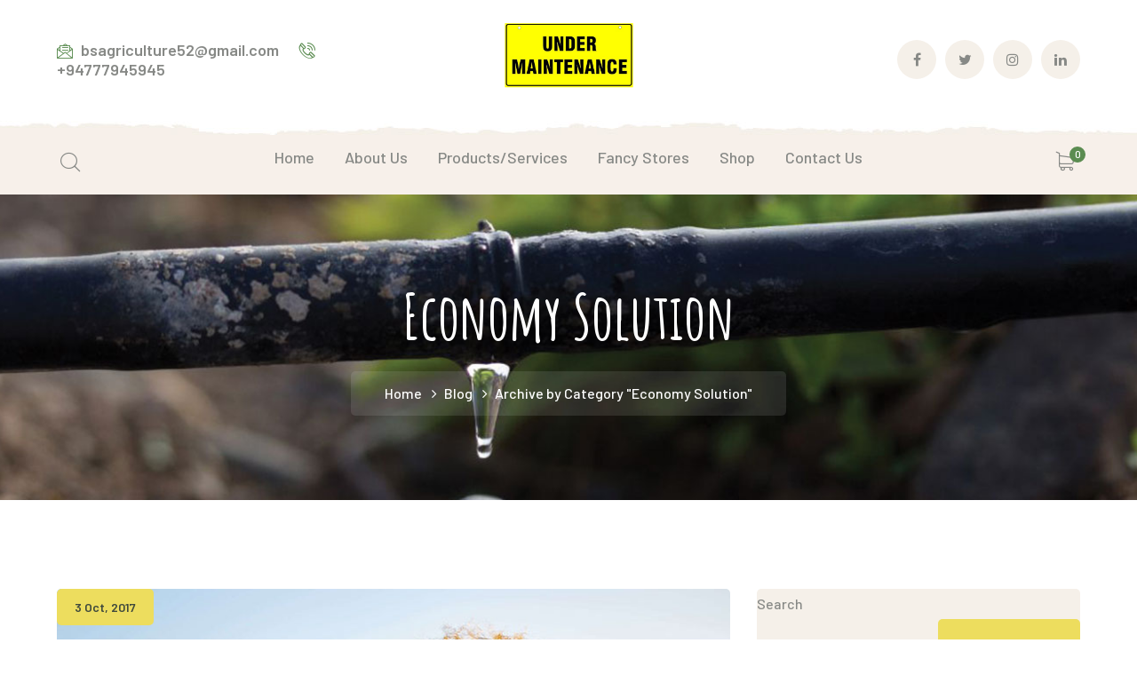

--- FILE ---
content_type: text/html; charset=UTF-8
request_url: https://burhanistores.com/category/economy-solution/
body_size: 15609
content:
<!DOCTYPE html>
<html lang="en-US" class="no-js">
<head>
	<meta charset="UTF-8">
	<meta name="viewport" content="width=device-width">
	<link rel="profile" href="https://gmpg.org/xfn/11">
	
	<title>Economy Solution &#8211; burhanistores</title>
<meta name='robots' content='max-image-preview:large' />
<link rel='dns-prefetch' href='//maps.googleapis.com' />
<link rel='dns-prefetch' href='//fonts.googleapis.com' />
<link rel="alternate" type="application/rss+xml" title="burhanistores &raquo; Feed" href="https://burhanistores.com/feed/" />
<link rel="alternate" type="application/rss+xml" title="burhanistores &raquo; Comments Feed" href="https://burhanistores.com/comments/feed/" />
<link rel="alternate" type="application/rss+xml" title="burhanistores &raquo; Economy Solution Category Feed" href="https://burhanistores.com/category/economy-solution/feed/" />
		<!-- This site uses the Google Analytics by MonsterInsights plugin v8.26.0 - Using Analytics tracking - https://www.monsterinsights.com/ -->
		<!-- Note: MonsterInsights is not currently configured on this site. The site owner needs to authenticate with Google Analytics in the MonsterInsights settings panel. -->
					<!-- No tracking code set -->
				<!-- / Google Analytics by MonsterInsights -->
		<script type="text/javascript">
/* <![CDATA[ */
window._wpemojiSettings = {"baseUrl":"https:\/\/s.w.org\/images\/core\/emoji\/15.0.3\/72x72\/","ext":".png","svgUrl":"https:\/\/s.w.org\/images\/core\/emoji\/15.0.3\/svg\/","svgExt":".svg","source":{"concatemoji":"https:\/\/burhanistores.com\/wp-includes\/js\/wp-emoji-release.min.js?ver=6.5.3"}};
/*! This file is auto-generated */
!function(i,n){var o,s,e;function c(e){try{var t={supportTests:e,timestamp:(new Date).valueOf()};sessionStorage.setItem(o,JSON.stringify(t))}catch(e){}}function p(e,t,n){e.clearRect(0,0,e.canvas.width,e.canvas.height),e.fillText(t,0,0);var t=new Uint32Array(e.getImageData(0,0,e.canvas.width,e.canvas.height).data),r=(e.clearRect(0,0,e.canvas.width,e.canvas.height),e.fillText(n,0,0),new Uint32Array(e.getImageData(0,0,e.canvas.width,e.canvas.height).data));return t.every(function(e,t){return e===r[t]})}function u(e,t,n){switch(t){case"flag":return n(e,"\ud83c\udff3\ufe0f\u200d\u26a7\ufe0f","\ud83c\udff3\ufe0f\u200b\u26a7\ufe0f")?!1:!n(e,"\ud83c\uddfa\ud83c\uddf3","\ud83c\uddfa\u200b\ud83c\uddf3")&&!n(e,"\ud83c\udff4\udb40\udc67\udb40\udc62\udb40\udc65\udb40\udc6e\udb40\udc67\udb40\udc7f","\ud83c\udff4\u200b\udb40\udc67\u200b\udb40\udc62\u200b\udb40\udc65\u200b\udb40\udc6e\u200b\udb40\udc67\u200b\udb40\udc7f");case"emoji":return!n(e,"\ud83d\udc26\u200d\u2b1b","\ud83d\udc26\u200b\u2b1b")}return!1}function f(e,t,n){var r="undefined"!=typeof WorkerGlobalScope&&self instanceof WorkerGlobalScope?new OffscreenCanvas(300,150):i.createElement("canvas"),a=r.getContext("2d",{willReadFrequently:!0}),o=(a.textBaseline="top",a.font="600 32px Arial",{});return e.forEach(function(e){o[e]=t(a,e,n)}),o}function t(e){var t=i.createElement("script");t.src=e,t.defer=!0,i.head.appendChild(t)}"undefined"!=typeof Promise&&(o="wpEmojiSettingsSupports",s=["flag","emoji"],n.supports={everything:!0,everythingExceptFlag:!0},e=new Promise(function(e){i.addEventListener("DOMContentLoaded",e,{once:!0})}),new Promise(function(t){var n=function(){try{var e=JSON.parse(sessionStorage.getItem(o));if("object"==typeof e&&"number"==typeof e.timestamp&&(new Date).valueOf()<e.timestamp+604800&&"object"==typeof e.supportTests)return e.supportTests}catch(e){}return null}();if(!n){if("undefined"!=typeof Worker&&"undefined"!=typeof OffscreenCanvas&&"undefined"!=typeof URL&&URL.createObjectURL&&"undefined"!=typeof Blob)try{var e="postMessage("+f.toString()+"("+[JSON.stringify(s),u.toString(),p.toString()].join(",")+"));",r=new Blob([e],{type:"text/javascript"}),a=new Worker(URL.createObjectURL(r),{name:"wpTestEmojiSupports"});return void(a.onmessage=function(e){c(n=e.data),a.terminate(),t(n)})}catch(e){}c(n=f(s,u,p))}t(n)}).then(function(e){for(var t in e)n.supports[t]=e[t],n.supports.everything=n.supports.everything&&n.supports[t],"flag"!==t&&(n.supports.everythingExceptFlag=n.supports.everythingExceptFlag&&n.supports[t]);n.supports.everythingExceptFlag=n.supports.everythingExceptFlag&&!n.supports.flag,n.DOMReady=!1,n.readyCallback=function(){n.DOMReady=!0}}).then(function(){return e}).then(function(){var e;n.supports.everything||(n.readyCallback(),(e=n.source||{}).concatemoji?t(e.concatemoji):e.wpemoji&&e.twemoji&&(t(e.twemoji),t(e.wpemoji)))}))}((window,document),window._wpemojiSettings);
/* ]]> */
</script>

<link rel='stylesheet' id='extraicon-css' href='https://burhanistores.com/wp-content/plugins/wprt-addons//assets/agrikoleicons.css?ver=6.5.3' type='text/css' media='all' />
<link rel='stylesheet' id='extraicon2-css' href='https://burhanistores.com/wp-content/plugins/wprt-addons//assets/pe-icon-7-stroke.css?ver=6.5.3' type='text/css' media='all' />
<link rel='stylesheet' id='extraicon3-css' href='https://burhanistores.com/wp-content/plugins/wprt-addons//assets/eleganticons.css?ver=6.5.3' type='text/css' media='all' />
<style id='wp-emoji-styles-inline-css' type='text/css'>

	img.wp-smiley, img.emoji {
		display: inline !important;
		border: none !important;
		box-shadow: none !important;
		height: 1em !important;
		width: 1em !important;
		margin: 0 0.07em !important;
		vertical-align: -0.1em !important;
		background: none !important;
		padding: 0 !important;
	}
</style>
<link rel='stylesheet' id='wp-block-library-css' href='https://burhanistores.com/wp-includes/css/dist/block-library/style.min.css?ver=6.5.3' type='text/css' media='all' />
<style id='classic-theme-styles-inline-css' type='text/css'>
/*! This file is auto-generated */
.wp-block-button__link{color:#fff;background-color:#32373c;border-radius:9999px;box-shadow:none;text-decoration:none;padding:calc(.667em + 2px) calc(1.333em + 2px);font-size:1.125em}.wp-block-file__button{background:#32373c;color:#fff;text-decoration:none}
</style>
<style id='global-styles-inline-css' type='text/css'>
body{--wp--preset--color--black: #000000;--wp--preset--color--cyan-bluish-gray: #abb8c3;--wp--preset--color--white: #ffffff;--wp--preset--color--pale-pink: #f78da7;--wp--preset--color--vivid-red: #cf2e2e;--wp--preset--color--luminous-vivid-orange: #ff6900;--wp--preset--color--luminous-vivid-amber: #fcb900;--wp--preset--color--light-green-cyan: #7bdcb5;--wp--preset--color--vivid-green-cyan: #00d084;--wp--preset--color--pale-cyan-blue: #8ed1fc;--wp--preset--color--vivid-cyan-blue: #0693e3;--wp--preset--color--vivid-purple: #9b51e0;--wp--preset--gradient--vivid-cyan-blue-to-vivid-purple: linear-gradient(135deg,rgba(6,147,227,1) 0%,rgb(155,81,224) 100%);--wp--preset--gradient--light-green-cyan-to-vivid-green-cyan: linear-gradient(135deg,rgb(122,220,180) 0%,rgb(0,208,130) 100%);--wp--preset--gradient--luminous-vivid-amber-to-luminous-vivid-orange: linear-gradient(135deg,rgba(252,185,0,1) 0%,rgba(255,105,0,1) 100%);--wp--preset--gradient--luminous-vivid-orange-to-vivid-red: linear-gradient(135deg,rgba(255,105,0,1) 0%,rgb(207,46,46) 100%);--wp--preset--gradient--very-light-gray-to-cyan-bluish-gray: linear-gradient(135deg,rgb(238,238,238) 0%,rgb(169,184,195) 100%);--wp--preset--gradient--cool-to-warm-spectrum: linear-gradient(135deg,rgb(74,234,220) 0%,rgb(151,120,209) 20%,rgb(207,42,186) 40%,rgb(238,44,130) 60%,rgb(251,105,98) 80%,rgb(254,248,76) 100%);--wp--preset--gradient--blush-light-purple: linear-gradient(135deg,rgb(255,206,236) 0%,rgb(152,150,240) 100%);--wp--preset--gradient--blush-bordeaux: linear-gradient(135deg,rgb(254,205,165) 0%,rgb(254,45,45) 50%,rgb(107,0,62) 100%);--wp--preset--gradient--luminous-dusk: linear-gradient(135deg,rgb(255,203,112) 0%,rgb(199,81,192) 50%,rgb(65,88,208) 100%);--wp--preset--gradient--pale-ocean: linear-gradient(135deg,rgb(255,245,203) 0%,rgb(182,227,212) 50%,rgb(51,167,181) 100%);--wp--preset--gradient--electric-grass: linear-gradient(135deg,rgb(202,248,128) 0%,rgb(113,206,126) 100%);--wp--preset--gradient--midnight: linear-gradient(135deg,rgb(2,3,129) 0%,rgb(40,116,252) 100%);--wp--preset--font-size--small: 13px;--wp--preset--font-size--medium: 20px;--wp--preset--font-size--large: 36px;--wp--preset--font-size--x-large: 42px;--wp--preset--spacing--20: 0.44rem;--wp--preset--spacing--30: 0.67rem;--wp--preset--spacing--40: 1rem;--wp--preset--spacing--50: 1.5rem;--wp--preset--spacing--60: 2.25rem;--wp--preset--spacing--70: 3.38rem;--wp--preset--spacing--80: 5.06rem;--wp--preset--shadow--natural: 6px 6px 9px rgba(0, 0, 0, 0.2);--wp--preset--shadow--deep: 12px 12px 50px rgba(0, 0, 0, 0.4);--wp--preset--shadow--sharp: 6px 6px 0px rgba(0, 0, 0, 0.2);--wp--preset--shadow--outlined: 6px 6px 0px -3px rgba(255, 255, 255, 1), 6px 6px rgba(0, 0, 0, 1);--wp--preset--shadow--crisp: 6px 6px 0px rgba(0, 0, 0, 1);}:where(.is-layout-flex){gap: 0.5em;}:where(.is-layout-grid){gap: 0.5em;}body .is-layout-flex{display: flex;}body .is-layout-flex{flex-wrap: wrap;align-items: center;}body .is-layout-flex > *{margin: 0;}body .is-layout-grid{display: grid;}body .is-layout-grid > *{margin: 0;}:where(.wp-block-columns.is-layout-flex){gap: 2em;}:where(.wp-block-columns.is-layout-grid){gap: 2em;}:where(.wp-block-post-template.is-layout-flex){gap: 1.25em;}:where(.wp-block-post-template.is-layout-grid){gap: 1.25em;}.has-black-color{color: var(--wp--preset--color--black) !important;}.has-cyan-bluish-gray-color{color: var(--wp--preset--color--cyan-bluish-gray) !important;}.has-white-color{color: var(--wp--preset--color--white) !important;}.has-pale-pink-color{color: var(--wp--preset--color--pale-pink) !important;}.has-vivid-red-color{color: var(--wp--preset--color--vivid-red) !important;}.has-luminous-vivid-orange-color{color: var(--wp--preset--color--luminous-vivid-orange) !important;}.has-luminous-vivid-amber-color{color: var(--wp--preset--color--luminous-vivid-amber) !important;}.has-light-green-cyan-color{color: var(--wp--preset--color--light-green-cyan) !important;}.has-vivid-green-cyan-color{color: var(--wp--preset--color--vivid-green-cyan) !important;}.has-pale-cyan-blue-color{color: var(--wp--preset--color--pale-cyan-blue) !important;}.has-vivid-cyan-blue-color{color: var(--wp--preset--color--vivid-cyan-blue) !important;}.has-vivid-purple-color{color: var(--wp--preset--color--vivid-purple) !important;}.has-black-background-color{background-color: var(--wp--preset--color--black) !important;}.has-cyan-bluish-gray-background-color{background-color: var(--wp--preset--color--cyan-bluish-gray) !important;}.has-white-background-color{background-color: var(--wp--preset--color--white) !important;}.has-pale-pink-background-color{background-color: var(--wp--preset--color--pale-pink) !important;}.has-vivid-red-background-color{background-color: var(--wp--preset--color--vivid-red) !important;}.has-luminous-vivid-orange-background-color{background-color: var(--wp--preset--color--luminous-vivid-orange) !important;}.has-luminous-vivid-amber-background-color{background-color: var(--wp--preset--color--luminous-vivid-amber) !important;}.has-light-green-cyan-background-color{background-color: var(--wp--preset--color--light-green-cyan) !important;}.has-vivid-green-cyan-background-color{background-color: var(--wp--preset--color--vivid-green-cyan) !important;}.has-pale-cyan-blue-background-color{background-color: var(--wp--preset--color--pale-cyan-blue) !important;}.has-vivid-cyan-blue-background-color{background-color: var(--wp--preset--color--vivid-cyan-blue) !important;}.has-vivid-purple-background-color{background-color: var(--wp--preset--color--vivid-purple) !important;}.has-black-border-color{border-color: var(--wp--preset--color--black) !important;}.has-cyan-bluish-gray-border-color{border-color: var(--wp--preset--color--cyan-bluish-gray) !important;}.has-white-border-color{border-color: var(--wp--preset--color--white) !important;}.has-pale-pink-border-color{border-color: var(--wp--preset--color--pale-pink) !important;}.has-vivid-red-border-color{border-color: var(--wp--preset--color--vivid-red) !important;}.has-luminous-vivid-orange-border-color{border-color: var(--wp--preset--color--luminous-vivid-orange) !important;}.has-luminous-vivid-amber-border-color{border-color: var(--wp--preset--color--luminous-vivid-amber) !important;}.has-light-green-cyan-border-color{border-color: var(--wp--preset--color--light-green-cyan) !important;}.has-vivid-green-cyan-border-color{border-color: var(--wp--preset--color--vivid-green-cyan) !important;}.has-pale-cyan-blue-border-color{border-color: var(--wp--preset--color--pale-cyan-blue) !important;}.has-vivid-cyan-blue-border-color{border-color: var(--wp--preset--color--vivid-cyan-blue) !important;}.has-vivid-purple-border-color{border-color: var(--wp--preset--color--vivid-purple) !important;}.has-vivid-cyan-blue-to-vivid-purple-gradient-background{background: var(--wp--preset--gradient--vivid-cyan-blue-to-vivid-purple) !important;}.has-light-green-cyan-to-vivid-green-cyan-gradient-background{background: var(--wp--preset--gradient--light-green-cyan-to-vivid-green-cyan) !important;}.has-luminous-vivid-amber-to-luminous-vivid-orange-gradient-background{background: var(--wp--preset--gradient--luminous-vivid-amber-to-luminous-vivid-orange) !important;}.has-luminous-vivid-orange-to-vivid-red-gradient-background{background: var(--wp--preset--gradient--luminous-vivid-orange-to-vivid-red) !important;}.has-very-light-gray-to-cyan-bluish-gray-gradient-background{background: var(--wp--preset--gradient--very-light-gray-to-cyan-bluish-gray) !important;}.has-cool-to-warm-spectrum-gradient-background{background: var(--wp--preset--gradient--cool-to-warm-spectrum) !important;}.has-blush-light-purple-gradient-background{background: var(--wp--preset--gradient--blush-light-purple) !important;}.has-blush-bordeaux-gradient-background{background: var(--wp--preset--gradient--blush-bordeaux) !important;}.has-luminous-dusk-gradient-background{background: var(--wp--preset--gradient--luminous-dusk) !important;}.has-pale-ocean-gradient-background{background: var(--wp--preset--gradient--pale-ocean) !important;}.has-electric-grass-gradient-background{background: var(--wp--preset--gradient--electric-grass) !important;}.has-midnight-gradient-background{background: var(--wp--preset--gradient--midnight) !important;}.has-small-font-size{font-size: var(--wp--preset--font-size--small) !important;}.has-medium-font-size{font-size: var(--wp--preset--font-size--medium) !important;}.has-large-font-size{font-size: var(--wp--preset--font-size--large) !important;}.has-x-large-font-size{font-size: var(--wp--preset--font-size--x-large) !important;}
.wp-block-navigation a:where(:not(.wp-element-button)){color: inherit;}
:where(.wp-block-post-template.is-layout-flex){gap: 1.25em;}:where(.wp-block-post-template.is-layout-grid){gap: 1.25em;}
:where(.wp-block-columns.is-layout-flex){gap: 2em;}:where(.wp-block-columns.is-layout-grid){gap: 2em;}
.wp-block-pullquote{font-size: 1.5em;line-height: 1.6;}
</style>
<link rel='stylesheet' id='contact-form-7-css' href='https://burhanistores.com/wp-content/plugins/contact-form-7/includes/css/styles.css?ver=5.9.4' type='text/css' media='all' />
<link rel='stylesheet' id='rs-plugin-settings-css' href='https://burhanistores.com/wp-content/plugins/revslider/public/assets/css/rs6.css?ver=6.2.2' type='text/css' media='all' />
<style id='rs-plugin-settings-inline-css' type='text/css'>
#rs-demo-id {}
</style>
<style id='woocommerce-inline-inline-css' type='text/css'>
.woocommerce form .form-row .required { visibility: visible; }
</style>
<link rel='stylesheet' id='parent-style-css' href='https://burhanistores.com/wp-content/themes/agrikole/style.css?ver=6.5.3' type='text/css' media='all' />
<link rel='stylesheet' id='animate-css' href='https://burhanistores.com/wp-content/themes/agrikole/assets/css/animate.css?ver=3.5.2' type='text/css' media='all' />
<link rel='stylesheet' id='animsition-css' href='https://burhanistores.com/wp-content/themes/agrikole/assets/css/animsition.css?ver=4.0.1' type='text/css' media='all' />
<link rel='stylesheet' id='slick-css' href='https://burhanistores.com/wp-content/themes/agrikole/assets/css/slick.css?ver=1.6.0' type='text/css' media='all' />
<link rel='stylesheet' id='eleganticons-css' href='https://burhanistores.com/wp-content/themes/agrikole/assets/css/eleganticons.css?ver=1.0.0' type='text/css' media='all' />
<link rel='stylesheet' id='pe-icon-7-stroke-css' href='https://burhanistores.com/wp-content/themes/agrikole/assets/css/pe-icon-7-stroke.css?ver=1.0.0' type='text/css' media='all' />
<link rel='stylesheet' id='fontawesome-css' href='https://burhanistores.com/wp-content/themes/agrikole/assets/css/fontawesome.css?ver=4.7.0' type='text/css' media='all' />
<link rel='stylesheet' id='coreicon-css' href='https://burhanistores.com/wp-content/themes/agrikole/assets/css/coreicon.css?ver=1.0.0' type='text/css' media='all' />
<link rel='stylesheet' id='agrikole-theme-style-css' href='https://burhanistores.com/wp-content/themes/agrikole-child/style.css?ver=1.0.0' type='text/css' media='all' />
<style id='agrikole-theme-style-inline-css' type='text/css'>
/*TYPOGRAPHY*/body{font-family:"Barlow";}h1,h2,h3,h4,h5,h6{font-family:"Amatic SC";}/*CUSTOMIZER STYLING*/.animsition-loading{border-top-color:#eddd5e;}.animsition-loading:before{border-top-color:#5b8c51;}.header-style-1 #site-header:after{opacity:1;}.header-style-2 #site-header:after{opacity:1;}.header-style-3 #site-header:after{opacity:1;}.header-style-4 #site-header:after{opacity:0.0001;}.header-style-5 #site-header:after{opacity:0.0001;}#featured-title .main-title{color:#ffffff;}#featured-title #breadcrumbs{color:#ffffff;}#featured-title #breadcrumbs a{color:#ffffff;}#footer{background-image:url(http://burhanistores.com/wp-content/uploads/2022/10/footer-bg.png);}
</style>
<link rel='stylesheet' id='agrikole-google-font-barlow-css' href='//fonts.googleapis.com/css?family=Barlow%3A100%2C200%2C300%2C400%2C500%2C600%2C700%2C800%2C900&#038;subset=latin%2Cvietnamese&#038;ver=6.5.3' type='text/css' media='all' />
<link rel='stylesheet' id='agrikole-google-font-amatic-sc-css' href='//fonts.googleapis.com/css?family=Amatic+SC%3A100%2C200%2C300%2C400%2C500%2C600%2C700%2C800%2C900&#038;subset=latin%2Cvietnamese&#038;ver=6.5.3' type='text/css' media='all' />
<link rel='stylesheet' id='agrikole-owlcarousel-css' href='https://burhanistores.com/wp-content/plugins/wprt-addons/assets/owl.carousel.css?ver=2.2.1' type='text/css' media='all' />
<link rel='stylesheet' id='agrikole-cubeportfolio-css' href='https://burhanistores.com/wp-content/plugins/wprt-addons/assets/cubeportfolio.min.css?ver=3.4.0' type='text/css' media='all' />
<link rel='stylesheet' id='agrikole-magnificpopup-css' href='https://burhanistores.com/wp-content/plugins/wprt-addons/assets/magnific.popup.css?ver=1.0.0' type='text/css' media='all' />
<link rel='stylesheet' id='agrikole-vegas-css' href='https://burhanistores.com/wp-content/plugins/wprt-addons/assets/vegas.css?ver=2.3.1' type='text/css' media='all' />
<link rel='stylesheet' id='agrikole-ytplayer-css' href='https://burhanistores.com/wp-content/plugins/wprt-addons/assets/ytplayer.css?ver=3.0.2' type='text/css' media='all' />
<link rel='stylesheet' id='flickity-css' href='https://burhanistores.com/wp-content/plugins/wprt-addons/assets/flickity.css?ver=2.2.1' type='text/css' media='all' />
<script type="text/javascript" src="https://burhanistores.com/wp-includes/js/jquery/jquery.min.js?ver=3.7.1" id="jquery-core-js"></script>
<script type="text/javascript" src="https://burhanistores.com/wp-includes/js/jquery/jquery-migrate.min.js?ver=3.4.1" id="jquery-migrate-js"></script>
<script type="text/javascript" src="https://burhanistores.com/wp-content/plugins/revslider/public/assets/js/rbtools.min.js?ver=6.0" id="tp-tools-js"></script>
<script type="text/javascript" src="https://burhanistores.com/wp-content/plugins/revslider/public/assets/js/rs6.min.js?ver=6.2.2" id="revmin-js"></script>
<script type="text/javascript" src="https://burhanistores.com/wp-content/plugins/woocommerce/assets/js/jquery-blockui/jquery.blockUI.min.js?ver=2.7.0-wc.8.8.6" id="jquery-blockui-js" data-wp-strategy="defer"></script>
<script type="text/javascript" id="wc-add-to-cart-js-extra">
/* <![CDATA[ */
var wc_add_to_cart_params = {"ajax_url":"\/wp-admin\/admin-ajax.php","wc_ajax_url":"\/?wc-ajax=%%endpoint%%","i18n_view_cart":"View cart","cart_url":"https:\/\/burhanistores.com\/cart\/","is_cart":"","cart_redirect_after_add":"no"};
/* ]]> */
</script>
<script type="text/javascript" src="https://burhanistores.com/wp-content/plugins/woocommerce/assets/js/frontend/add-to-cart.min.js?ver=8.8.6" id="wc-add-to-cart-js" data-wp-strategy="defer"></script>
<script type="text/javascript" src="https://burhanistores.com/wp-content/plugins/woocommerce/assets/js/js-cookie/js.cookie.min.js?ver=2.1.4-wc.8.8.6" id="js-cookie-js" defer="defer" data-wp-strategy="defer"></script>
<script type="text/javascript" id="woocommerce-js-extra">
/* <![CDATA[ */
var woocommerce_params = {"ajax_url":"\/wp-admin\/admin-ajax.php","wc_ajax_url":"\/?wc-ajax=%%endpoint%%"};
/* ]]> */
</script>
<script type="text/javascript" src="https://burhanistores.com/wp-content/plugins/woocommerce/assets/js/frontend/woocommerce.min.js?ver=8.8.6" id="woocommerce-js" defer="defer" data-wp-strategy="defer"></script>
<script type="text/javascript" src="https://burhanistores.com/wp-content/plugins/js_composer/assets/js/vendors/woocommerce-add-to-cart.js?ver=6.2.0" id="vc_woocommerce-add-to-cart-js-js"></script>
<script type="text/javascript" src="https://maps.googleapis.com/maps/api/js?ver=v3" id="google-maps-api-js"></script>
<link rel="https://api.w.org/" href="https://burhanistores.com/wp-json/" /><link rel="alternate" type="application/json" href="https://burhanistores.com/wp-json/wp/v2/categories/18" /><link rel="EditURI" type="application/rsd+xml" title="RSD" href="https://burhanistores.com/xmlrpc.php?rsd" />
<meta name="generator" content="WordPress 6.5.3" />
<meta name="generator" content="WooCommerce 8.8.6" />
		<script>
			( function() {
				window.onpageshow = function( event ) {
					// Defined window.wpforms means that a form exists on a page.
					// If so and back/forward button has been clicked,
					// force reload a page to prevent the submit button state stuck.
					if ( typeof window.wpforms !== 'undefined' && event.persisted ) {
						window.location.reload();
					}
				};
			}() );
		</script>
		<link rel="shortcut icon" href="http://burhanistores.com/wp-content/uploads/2022/10/favicon.png" type="image/x-icon">	<noscript><style>.woocommerce-product-gallery{ opacity: 1 !important; }</style></noscript>
	<meta name="generator" content="Powered by WPBakery Page Builder - drag and drop page builder for WordPress."/>
<meta name="generator" content="Powered by Slider Revolution 6.2.2 - responsive, Mobile-Friendly Slider Plugin for WordPress with comfortable drag and drop interface." />
<script type="text/javascript">function setREVStartSize(e){			
			try {								
				var pw = document.getElementById(e.c).parentNode.offsetWidth,
					newh;
				pw = pw===0 || isNaN(pw) ? window.innerWidth : pw;
				e.tabw = e.tabw===undefined ? 0 : parseInt(e.tabw);
				e.thumbw = e.thumbw===undefined ? 0 : parseInt(e.thumbw);
				e.tabh = e.tabh===undefined ? 0 : parseInt(e.tabh);
				e.thumbh = e.thumbh===undefined ? 0 : parseInt(e.thumbh);
				e.tabhide = e.tabhide===undefined ? 0 : parseInt(e.tabhide);
				e.thumbhide = e.thumbhide===undefined ? 0 : parseInt(e.thumbhide);
				e.mh = e.mh===undefined || e.mh=="" || e.mh==="auto" ? 0 : parseInt(e.mh,0);		
				if(e.layout==="fullscreen" || e.l==="fullscreen") 						
					newh = Math.max(e.mh,window.innerHeight);				
				else{					
					e.gw = Array.isArray(e.gw) ? e.gw : [e.gw];
					for (var i in e.rl) if (e.gw[i]===undefined || e.gw[i]===0) e.gw[i] = e.gw[i-1];					
					e.gh = e.el===undefined || e.el==="" || (Array.isArray(e.el) && e.el.length==0)? e.gh : e.el;
					e.gh = Array.isArray(e.gh) ? e.gh : [e.gh];
					for (var i in e.rl) if (e.gh[i]===undefined || e.gh[i]===0) e.gh[i] = e.gh[i-1];
										
					var nl = new Array(e.rl.length),
						ix = 0,						
						sl;					
					e.tabw = e.tabhide>=pw ? 0 : e.tabw;
					e.thumbw = e.thumbhide>=pw ? 0 : e.thumbw;
					e.tabh = e.tabhide>=pw ? 0 : e.tabh;
					e.thumbh = e.thumbhide>=pw ? 0 : e.thumbh;					
					for (var i in e.rl) nl[i] = e.rl[i]<window.innerWidth ? 0 : e.rl[i];
					sl = nl[0];									
					for (var i in nl) if (sl>nl[i] && nl[i]>0) { sl = nl[i]; ix=i;}															
					var m = pw>(e.gw[ix]+e.tabw+e.thumbw) ? 1 : (pw-(e.tabw+e.thumbw)) / (e.gw[ix]);					

					newh =  (e.type==="carousel" && e.justify==="true" ? e.gh[ix] : (e.gh[ix] * m)) + (e.tabh + e.thumbh);
				}			
				
				if(window.rs_init_css===undefined) window.rs_init_css = document.head.appendChild(document.createElement("style"));					
				document.getElementById(e.c).height = newh;
				window.rs_init_css.innerHTML += "#"+e.c+"_wrapper { height: "+newh+"px }";				
			} catch(e){
				console.log("Failure at Presize of Slider:" + e)
			}					   
		  };</script>
<noscript><style> .wpb_animate_when_almost_visible { opacity: 1; }</style></noscript><style id="wpforms-css-vars-root">
				:root {
					--wpforms-field-border-radius: 3px;
--wpforms-field-border-style: solid;
--wpforms-field-border-size: 1px;
--wpforms-field-background-color: #ffffff;
--wpforms-field-border-color: rgba( 0, 0, 0, 0.25 );
--wpforms-field-border-color-spare: rgba( 0, 0, 0, 0.25 );
--wpforms-field-text-color: rgba( 0, 0, 0, 0.7 );
--wpforms-field-menu-color: #ffffff;
--wpforms-label-color: rgba( 0, 0, 0, 0.85 );
--wpforms-label-sublabel-color: rgba( 0, 0, 0, 0.55 );
--wpforms-label-error-color: #d63637;
--wpforms-button-border-radius: 3px;
--wpforms-button-border-style: none;
--wpforms-button-border-size: 1px;
--wpforms-button-background-color: #066aab;
--wpforms-button-border-color: #066aab;
--wpforms-button-text-color: #ffffff;
--wpforms-page-break-color: #066aab;
--wpforms-background-image: none;
--wpforms-background-position: center center;
--wpforms-background-repeat: no-repeat;
--wpforms-background-size: cover;
--wpforms-background-width: 100px;
--wpforms-background-height: 100px;
--wpforms-background-color: rgba( 0, 0, 0, 0 );
--wpforms-background-url: none;
--wpforms-container-padding: 0px;
--wpforms-container-border-style: none;
--wpforms-container-border-width: 1px;
--wpforms-container-border-color: #000000;
--wpforms-container-border-radius: 3px;
--wpforms-field-size-input-height: 43px;
--wpforms-field-size-input-spacing: 15px;
--wpforms-field-size-font-size: 16px;
--wpforms-field-size-line-height: 19px;
--wpforms-field-size-padding-h: 14px;
--wpforms-field-size-checkbox-size: 16px;
--wpforms-field-size-sublabel-spacing: 5px;
--wpforms-field-size-icon-size: 1;
--wpforms-label-size-font-size: 16px;
--wpforms-label-size-line-height: 19px;
--wpforms-label-size-sublabel-font-size: 14px;
--wpforms-label-size-sublabel-line-height: 17px;
--wpforms-button-size-font-size: 17px;
--wpforms-button-size-height: 41px;
--wpforms-button-size-padding-h: 15px;
--wpforms-button-size-margin-top: 10px;
--wpforms-container-shadow-size-box-shadow: none;

				}
			</style></head>

<body class=" header-fixed sidebar-right site-layout-full-width header-style-2 header-btn-1 header-simple-search wpb-js-composer js-comp-ver-6.2.0 vc_responsive">

<div class="mobi-overlay"><span class="close"></span></div>
<div id="wrapper" style="">
	    <div class="search-style-fullscreen">
        <div class="search_form_wrap">
        	<a class="search-close"></a>
            <form role="search" method="get" class="search_form" action="https://burhanistores.com/">
                <input type="search" class="search-field" value="" name="s" placeholder="Type your search...">
                <button type="submit" class="search-submit" title="Search">Search</button>
            </form>
        </div>
    </div><!-- /.search-style-fullscreen -->
	
    <div id="page" class="clearfix animsition">
    	<div id="site-header-wrap">
				<ul class="mobi-nav-extra">
		
				<li class="ext"><form role="search" method="get" action="https://burhanistores.com/" class="search-form">
	<input type="search" class="search-field" placeholder="Type your keyword..." value="" name="s" title="Search for:" />
	<button type="submit" class="search-submit" title="Search">SEARCH</button>
</form>
</li>
		
				<li class="ext"><a class="cart-info" href="https://burhanistores.com/cart/" title="View your shopping cart">0 items <span class="woocommerce-Price-amount amount"><bdi><span class="woocommerce-Price-currencySymbol">&#36;</span>0.00</bdi></span></a></li>
			</ul>


	<header id="site-header" style="">
        <div class="site-header-inner agrikole-container">
        	<div class="wrap-inner">
	        
	<div class="header-info">
	    	        <span class="email content">
	            bsagriculture52@gmail.com	        </span>
	    	        <span class="phone content">
	            +94777945945	        </span>
	    	</div><!-- /.header-info -->
	
	<div id="site-logo">
		<div id="site-logo-inner" style="max-width:173px;">
							<a class="main-logo" href="https://burhanistores.com/" title="burhanistores" rel="home" ><img src="http://burhanistores.com/wp-content/uploads/2022/11/41Mqg4JoegL._SR600315_PIWhiteStripBottomLeft035_SCLZZZZZZZ_FMpng_BG255255255.jpg.png" alt="burhanistores" /></a>
					</div>
	</div><!-- #site-logo -->
	<div class="header-socials">
		<div class="header-socials-inner">
	    <a href="https://www.facebook.com/ninzio/" title="Facebook"><span class="fa fa-facebook-f" aria-hidden="true"></span><span class="screen-reader-text">Facebook Profile</span></a><a href="https://twitter.com/NinzioThemes" title="Twitter"><span class="fa fa-twitter" aria-hidden="true"></span><span class="screen-reader-text">Twitter Profile</span></a><a href="https://www.instagram.com/envato/" title="Instagram"><span class="fa fa-instagram" aria-hidden="true"></span><span class="screen-reader-text">Instagram Profile</span></a><a href="https://www.linkedin.com/company/envato" title="LinkedIn"><span class="fa fa-linkedin" aria-hidden="true"></span><span class="screen-reader-text">LinkedIn Profile</span></a>		</div>
	</div><!-- /.header-socials -->
		    	</div>
        </div><!-- /.site-header-inner -->

		<div class="site-navigation-wrap">
			<div class="agrikole-container inner">
				<div class="wrap-inner">
				<div class="header-search-wrap"><a href="#" class="header-search-trigger"></a></div>        <div class="nav-top-cart-wrapper">
            <a class="nav-cart-trigger" href="https://burhanistores.com/cart/">
                                    <span class="shopping-cart-items-count">0</span>
                            </a>

            <div class="nav-shop-cart">
                <div class="widget_shopping_cart_content">
                    

	<p class="woocommerce-mini-cart__empty-message">No products in the cart.</p>


                </div>
            </div>
        </div>
	
		<div class="mobile-button"><span></span></div>

		<nav id="main-nav" class="main-nav">
			<ul id="menu-primary-menu" class="menu"><li id="menu-item-13365" class="menu-item menu-item-type-post_type menu-item-object-page menu-item-home menu-item-13365"><a href="https://burhanistores.com/"><span>Home</span></a></li>
<li id="menu-item-1371" class="menu-item menu-item-type-post_type menu-item-object-page menu-item-1371"><a href="https://burhanistores.com/about-us/"><span>About Us</span></a></li>
<li id="menu-item-1374" class="menu-item menu-item-type-post_type menu-item-object-page menu-item-1374"><a href="https://burhanistores.com/services/"><span>Products/Services</span></a></li>
<li id="menu-item-14002" class="menu-item menu-item-type-post_type menu-item-object-page menu-item-14002"><a href="https://burhanistores.com/portfolio/"><span>Fancy Stores</span></a></li>
<li id="menu-item-4488" class="menu-item menu-item-type-post_type menu-item-object-page menu-item-4488"><a href="https://burhanistores.com/shop-2/"><span>Shop</span></a></li>
<li id="menu-item-1372" class="menu-item menu-item-type-post_type menu-item-object-page menu-item-1372"><a href="https://burhanistores.com/contact/"><span>Contact Us</span></a></li>
</ul>		</nav>
					</div>
			</div>
		</div><!-- /.site-navigation-wrap -->
	</header><!-- /#site-header -->









		</div><!-- /#site-header-wrap -->

		
<div id="featured-title" class="clearfix center" style="background-image: url(http://burhanistores.com/wp-content/uploads/2023/12/page-title-bg.jpg); background-repeat: no-repeat; background-position: center top; background-size: cover;">
    <div class="agrikole-container clearfix">
        <div class="inner-wrap">
                                <div class="title-group">
                        <h1 class="main-title">
                            Economy Solution                        </h1>
                    </div>
                                        <div id="breadcrumbs">
                            <div class="breadcrumbs-inner">
                                <div class="breadcrumb-trail">
                                    <a class="home" href="https://burhanistores.com/">Home</a><a href="https://burhanistores.com/blog/">Blog</a><span>Archive by Category &quot;Economy Solution&quot;</span>                                </div>
                            </div>
                        </div>
                            </div>
    </div>
</div><!-- /#featured-title -->


        <!-- Main Content -->
        <div id="main-content" class="site-main clearfix" style="">    <div id="content-wrap" class="agrikole-container">
        <div id="site-content" class="site-content clearfix">
            <div id="inner-content" class="inner-content-wrap">
															
<article id="post-890" class="clearfix post-890 post type-post status-publish format-standard has-post-thumbnail hentry category-agriculture category-economy-solution">
	<div class="post-content-archive-wrap clearfix">
		<div class="post-media clearfix"><a href="https://burhanistores.com/amount-of-freak-bread-or-other-fruits-3/"><img width="770" height="428" src="https://burhanistores.com/wp-content/uploads/2017/10/blog8-770x428.jpg" class="attachment-agrikole-post-standard size-agrikole-post-standard wp-post-image" alt="" decoding="async" fetchpriority="high" /></a><div class="post-date-custom"><span>3 Oct, 2017</span></div></div>
		<div class="post-content-wrap">
			
<div class="post-meta">
	<div class="post-meta-content">
		<div class="post-meta-content-inner clearfix">
			<span class="post-by-author item"><a class="name" href="https://burhanistores.com/author/burhanistores-com/" title="View all posts by burhanistores.com">burhanistores.com</a></span><span class="post-comment item"><span class="inner"><a href="https://burhanistores.com/amount-of-freak-bread-or-other-fruits-3/#respond">0 comments</a></span></span><span class="post-date item"><span class="entry-date">October 3, 2017</span></span><span class="post-meta-categories item"><a href="https://burhanistores.com/category/agriculture/" rel="category tag">Agriculture</a>, <a href="https://burhanistores.com/category/economy-solution/" rel="category tag">Economy Solution</a></span>		</div>
	</div>
</div>



<h2 class="post-title"><a href="https://burhanistores.com/amount-of-freak-bread-or-other-fruits-3/" rel="bookmark">Amount of Freak Bread or Other Fruits</a></h2><div class="post-content post-excerpt clearfix"><p>There are many variations of passages of Lorem Ipsum available, but the majority have suffered alteration in some injected or words which don&#8217;t look even slightly believable. If you are going to use a passage of Lorem Ipsum, you need to be sure there isn&#8217;t anything embarrassing hidden</p>
</div>
<div class="post-read-more">
	<div class="post-link">
		<a href="https://burhanistores.com/amount-of-freak-bread-or-other-fruits-3/" class="" title="Read More">
			<span>Read More</span>
		</a>
	</div><!-- .post-link -->
</div>		</div><!-- /.post-content-wrap -->
	</div><!-- /.post-content-archive-wrap -->
</article><!-- /.hentry -->														            </div><!-- /#inner-content -->
        </div><!-- /#site-content -->
        
        
<div id="sidebar">
	<div id="inner-sidebar" class="inner-content-wrap">
		<div id="block-2" class="widget widget_block widget_search"><form role="search" method="get" action="https://burhanistores.com/" class="wp-block-search__button-outside wp-block-search__text-button wp-block-search"    ><label class="wp-block-search__label" for="wp-block-search__input-1" >Search</label><div class="wp-block-search__inside-wrapper " ><input class="wp-block-search__input" id="wp-block-search__input-1" placeholder="" value="" type="search" name="s" required /><button aria-label="Search" class="wp-block-search__button wp-element-button" type="submit" >Search</button></div></form></div><div id="block-3" class="widget widget_block"><div class="wp-block-group"><div class="wp-block-group__inner-container is-layout-flow wp-block-group-is-layout-flow"><h2 class="wp-block-heading">Recent Posts</h2><ul class="wp-block-latest-posts__list wp-block-latest-posts"><li><a class="wp-block-latest-posts__post-title" href="https://burhanistores.com/hello-world/">Hello world!</a></li>
<li><a class="wp-block-latest-posts__post-title" href="https://burhanistores.com/agriculture-miracle-you-dont-know-about/">Agriculture Miracle you Don&#8217;t Know About</a></li>
<li><a class="wp-block-latest-posts__post-title" href="https://burhanistores.com/amount-of-freak-bread-or-other-fruits/">Amount of Freak Bread or Other Fruits</a></li>
<li><a class="wp-block-latest-posts__post-title" href="https://burhanistores.com/winter-wheat-harvest-gathering-momentum/">Winter Wheat Harvest Gathering Momentum</a></li>
<li><a class="wp-block-latest-posts__post-title" href="https://burhanistores.com/agriculture-miracle-you-dont-know-about-2/">Agriculture Miracle you Don&#8217;t Know About</a></li>
</ul></div></div></div><div id="block-4" class="widget widget_block"><div class="wp-block-group"><div class="wp-block-group__inner-container is-layout-flow wp-block-group-is-layout-flow"><h2 class="wp-block-heading">Recent Comments</h2><ol class="wp-block-latest-comments"><li class="wp-block-latest-comments__comment"><article><footer class="wp-block-latest-comments__comment-meta"><span class="wp-block-latest-comments__comment-author">Admin</span> on <a class="wp-block-latest-comments__comment-link" href="https://burhanistores.com/agriculture-miracle-you-dont-know-about/#comment-6">Agriculture Miracle you Don&#8217;t Know About</a></footer></article></li><li class="wp-block-latest-comments__comment"><article><footer class="wp-block-latest-comments__comment-meta"><span class="wp-block-latest-comments__comment-author">Admin</span> on <a class="wp-block-latest-comments__comment-link" href="https://burhanistores.com/agriculture-miracle-you-dont-know-about/#comment-5">Agriculture Miracle you Don&#8217;t Know About</a></footer></article></li><li class="wp-block-latest-comments__comment"><article><footer class="wp-block-latest-comments__comment-meta"><span class="wp-block-latest-comments__comment-author">Admin</span> on <a class="wp-block-latest-comments__comment-link" href="https://burhanistores.com/product/banana/#comment-2">BANANA</a></footer></article></li><li class="wp-block-latest-comments__comment"><article><footer class="wp-block-latest-comments__comment-meta"><span class="wp-block-latest-comments__comment-author">Monica Brandson</span> on <a class="wp-block-latest-comments__comment-link" href="https://burhanistores.com/product/oranges/#comment-7">ORANGES</a></footer></article></li><li class="wp-block-latest-comments__comment"><article><footer class="wp-block-latest-comments__comment-meta"><span class="wp-block-latest-comments__comment-author">Monica Brandson</span> on <a class="wp-block-latest-comments__comment-link" href="https://burhanistores.com/agriculture-miracle-you-dont-know-about/#comment-4">Agriculture Miracle you Don&#8217;t Know About</a></footer></article></li></ol></div></div></div><div id="search-1" class="widget widget_search"><form role="search" method="get" action="https://burhanistores.com/" class="search-form">
	<input type="search" class="search-field" placeholder="Type your keyword..." value="" name="s" title="Search for:" />
	<button type="submit" class="search-submit" title="Search">SEARCH</button>
</form>
</div><div id="widget_news_post-1" class="widget widget_recent_posts"><h2 class="widget-title"><span>Recent Posts</span></h2>
        <ul class="recent-news clearfix">
						<li class="clearfix" style="padding-bottom:30px;margin-bottom:30px">
                                        <div class="thumb show" style="width:80px;height:80px;;margin-right:20px">
                                            </div>
                    <div class="texts">
                        <h3><a href="https://burhanistores.com/hello-world/" style="">Hello world!</a></h3><span class="post-author"><a style="" class="name" href="https://burhanistores.com/author/burhanistores-com/" title="View all posts by burhanistores.com">burhanistores.com</a></span></div>                </li>
							<li class="clearfix" style="padding-bottom:30px;margin-bottom:30px">
                                        <div class="thumb show" style="width:80px;height:80px;;margin-right:20px">
                        <img width="140" height="140" src="https://burhanistores.com/wp-content/uploads/2019/01/blog1-140x140.jpg" class="attachment-agrikole-post-widget size-agrikole-post-widget wp-post-image" alt="" decoding="async" loading="lazy" srcset="https://burhanistores.com/wp-content/uploads/2019/01/blog1-140x140.jpg 140w, https://burhanistores.com/wp-content/uploads/2019/01/blog1-100x100.jpg 100w, https://burhanistores.com/wp-content/uploads/2019/01/blog1-150x150.jpg 150w, https://burhanistores.com/wp-content/uploads/2019/01/blog1-370x370.jpg 370w, https://burhanistores.com/wp-content/uploads/2019/01/blog1-465x467.jpg 465w" sizes="(max-width: 140px) 100vw, 140px" />                    </div>
                    <div class="texts">
                        <h3><a href="https://burhanistores.com/agriculture-miracle-you-dont-know-about/" style="">Agriculture Miracle you Don&#8217;t Know </a></h3><span class="post-author"><a style="" class="name" href="https://burhanistores.com/author/burhanistores-com/" title="View all posts by burhanistores.com">burhanistores.com</a></span></div>                </li>
							<li class="clearfix" style="padding-bottom:30px;margin-bottom:30px">
                                        <div class="thumb show" style="width:80px;height:80px;;margin-right:20px">
                        <img width="140" height="140" src="https://burhanistores.com/wp-content/uploads/2019/01/blog2-1-140x140.jpg" class="attachment-agrikole-post-widget size-agrikole-post-widget wp-post-image" alt="" decoding="async" loading="lazy" srcset="https://burhanistores.com/wp-content/uploads/2019/01/blog2-1-140x140.jpg 140w, https://burhanistores.com/wp-content/uploads/2019/01/blog2-1-100x100.jpg 100w, https://burhanistores.com/wp-content/uploads/2019/01/blog2-1-150x150.jpg 150w, https://burhanistores.com/wp-content/uploads/2019/01/blog2-1-370x370.jpg 370w, https://burhanistores.com/wp-content/uploads/2019/01/blog2-1-465x467.jpg 465w" sizes="(max-width: 140px) 100vw, 140px" />                    </div>
                    <div class="texts">
                        <h3><a href="https://burhanistores.com/amount-of-freak-bread-or-other-fruits/" style="">Amount of Freak Bread or Other </a></h3><span class="post-author"><a style="" class="name" href="https://burhanistores.com/author/burhanistores-com/" title="View all posts by burhanistores.com">burhanistores.com</a></span></div>                </li>
					        
        </ul>
        
		</div><div id="tag_cloud-1" class="widget widget_tag_cloud"><h2 class="widget-title"><span>Tags</span></h2><div class="tagcloud"><a href="https://burhanistores.com/tag/dairy/" class="tag-cloud-link tag-link-22 tag-link-position-1" style="font-size: 14px;">Dairy</a>
<a href="https://burhanistores.com/tag/economy/" class="tag-cloud-link tag-link-23 tag-link-position-2" style="font-size: 14px;">Economy</a>
<a href="https://burhanistores.com/tag/farm/" class="tag-cloud-link tag-link-24 tag-link-position-3" style="font-size: 14px;">Farm</a>
<a href="https://burhanistores.com/tag/food/" class="tag-cloud-link tag-link-25 tag-link-position-4" style="font-size: 14px;">Food</a>
<a href="https://burhanistores.com/tag/healthy/" class="tag-cloud-link tag-link-26 tag-link-position-5" style="font-size: 14px;">Healthy</a>
<a href="https://burhanistores.com/tag/organic/" class="tag-cloud-link tag-link-27 tag-link-position-6" style="font-size: 14px;">Organic</a></div>
</div><div id="categories-1" class="widget widget_categories"><h2 class="widget-title"><span>Categories</span></h2>
			<ul>
					<li class="cat-item cat-item-16"><a href="https://burhanistores.com/category/agriculture/">Agriculture</a> <span>2</span>
</li>
	<li class="cat-item cat-item-17"><a href="https://burhanistores.com/category/dairy-farm/">Dairy Farm</a> <span>3</span>
</li>
	<li class="cat-item cat-item-18 current-cat"><a aria-current="page" href="https://burhanistores.com/category/economy-solution/">Economy Solution</a> <span>1</span>
</li>
	<li class="cat-item cat-item-19"><a href="https://burhanistores.com/category/harvests-innovations/">Harvests Innovations</a> <span>2</span>
</li>
	<li class="cat-item cat-item-20"><a href="https://burhanistores.com/category/organic-food/">Organic Food</a> <span>5</span>
</li>
	<li class="cat-item cat-item-1"><a href="https://burhanistores.com/category/uncategorized/">Uncategorized</a> <span>1</span>
</li>
			</ul>

			</div><div id="widget_socials-1" class="widget widget_socials"><h2 class="widget-title"><span>Follow Us</span></h2><div class="socials clearfix" style=""><div class="icon" style=""><a target="_blank" title="twitter" href="https://twitter.com/NinzioThemes" style="margin-bottom:10px"><i class="fa fa-twitter"></i></a></div><div class="icon" style=""><a target="_blank" title="facebook" href="https://www.facebook.com/ninzio/" style="margin-bottom:10px"><i class="fa fa-facebook"></i></a></div><div class="icon" style=""><a target="_blank" title="youtube" href="https://www.youtube.com/envato" style="margin-bottom:10px"><i class="fa fa-youtube"></i></a></div><div class="icon" style=""><a target="_blank" title="vimeo" href="https://vimeo.com/envato" style="margin-bottom:10px"><i class="fa fa-vimeo"></i></a></div></div></div>	</div><!-- /#inner-sidebar -->
</div><!-- /#sidebar -->

    </div><!-- /#content-wrap -->
</div><!-- /.main-content -->

		<footer id="footer" class="" style="background-image: url(http://burhanistores.com/wp-content/uploads/2022/10/footer-bg.png);">
		
	<div id="footer-widgets" class="agrikole-container">
		<div class="footer-grid special-grid">
						<div class="w370 col">
				<div id="text-1" class="widget widget_text"><h2 class="widget-title"><span>ABOUT</span></h2>			<div class="textwidget"><div style="max-width: 300px;">Lorem ipsum dolor sit amet adipiscing elit. Nulla placerat posuere dui. Pellentesque venenatis sem non lacus ac auctor.</div>
</div>
		</div><div id="mc4wp_form_widget-1" class="widget widget_mc4wp_form_widget"></div>			</div>

							<div class="w170 col">
					<div id="widget_links-1" class="widget widget_links"><h2 class="widget-title"><span>EXPLORE</span></h2>        <ul class="links-wrap clearfix ">
            
                        <li style="">
                            <a href="https://ninzio.com/agrikole/about-us/" style="">
                                About
                            </a>
                        </li>
                        <li style="">
                            <a href="https://ninzio.com/agrikole/services/" style="">
                                Services
                            </a>
                        </li>
                        <li style="">
                            <a href="https://ninzio.com/agrikole/portfolio/" style="">
                                Our Projects
                            </a>
                        </li>
                        <li style="">
                            <a href="https://ninzio.com/agrikole/farmers/" style="">
                                Meet the Farmers
                            </a>
                        </li>
                        <li style="">
                            <a href="https://ninzio.com/agrikole/blog/" style="">
                                Latest News
                            </a>
                        </li>
                        <li style="">
                            <a href="https://ninzio.com/agrikole/contact-us/" style="">
                                Contact
                            </a>
                        </li>        </ul>

		</div>				</div>
						
							<div class="w270 col">
					<div id="widget_news_post-2" class="widget widget_recent_posts"><h2 class="widget-title"><span>Recent Posts</span></h2>
        <ul class="recent-news clearfix">
						<li class="clearfix" style="padding-bottom:15px;margin-bottom:15px;border-color:#404a3d">
                                        <div class="thumb show" style="width:54px;height:54px;;margin-right:18px">
                                            </div>
                    <div class="texts">
                        <h3><a href="https://burhanistores.com/hello-world/" style="">Hello world!</a></h3><span class="post-author"><a style="" class="name" href="https://burhanistores.com/author/burhanistores-com/" title="View all posts by burhanistores.com">burhanistores.com</a></span></div>                </li>
							<li class="clearfix" style="padding-bottom:15px;margin-bottom:15px;border-color:#404a3d">
                                        <div class="thumb show" style="width:54px;height:54px;;margin-right:18px">
                        <img width="140" height="140" src="https://burhanistores.com/wp-content/uploads/2019/01/blog1-140x140.jpg" class="attachment-agrikole-post-widget size-agrikole-post-widget wp-post-image" alt="" decoding="async" loading="lazy" srcset="https://burhanistores.com/wp-content/uploads/2019/01/blog1-140x140.jpg 140w, https://burhanistores.com/wp-content/uploads/2019/01/blog1-100x100.jpg 100w, https://burhanistores.com/wp-content/uploads/2019/01/blog1-150x150.jpg 150w, https://burhanistores.com/wp-content/uploads/2019/01/blog1-370x370.jpg 370w, https://burhanistores.com/wp-content/uploads/2019/01/blog1-465x467.jpg 465w" sizes="(max-width: 140px) 100vw, 140px" />                    </div>
                    <div class="texts">
                        <h3><a href="https://burhanistores.com/agriculture-miracle-you-dont-know-about/" style="">Agriculture Miracle you Don&#8217;t Know </a></h3><span class="post-author"><a style="" class="name" href="https://burhanistores.com/author/burhanistores-com/" title="View all posts by burhanistores.com">burhanistores.com</a></span></div>                </li>
					        
        </ul>
        
		</div>				</div>
			
							<div class="w270 col">
					<div id="text-2" class="widget widget_text"><h2 class="widget-title"><span>CONTACT</span></h2>			<div class="textwidget"><div style="margin-bottom: 10px;">66 Broklyn Street, New Town<br />
DC 5752, New Yrok</div>
<div class="text-accent-color" style="font-weight: 600;">needhelp@agrikole.com<br />
(212) 379 6868</div>
</div>
		</div><div id="widget_socials-2" class="widget widget_socials"><div class="socials clearfix" style=""><div class="icon" style=""><a target="_blank" title="twitter" href="https://twitter.com/NinzioThemes" style="margin-bottom:10px"><i class="fa fa-twitter"></i></a></div><div class="icon" style=""><a target="_blank" title="facebook" href="https://www.facebook.com/ninzio/" style="margin-bottom:10px"><i class="fa fa-facebook"></i></a></div><div class="icon" style=""><a target="_blank" title="pinterest" href="https://www.pinterest.com/envato/" style="margin-bottom:10px"><i class="fa fa-pinterest"></i></a></div><div class="icon" style=""><a target="_blank" title="instagram" href="https://www.instagram.com/envato/" style="margin-bottom:10px"><i class="fa fa-instagram"></i></a></div></div></div>				</div>
					</div>
	</div>
</footer>
		
		
<div id="bottom" class="style-2" style="">
    <div class="agrikole-container">
        <div class="bottom-bar-inner-wrap">
            <div class="bottom-bar-copyright clearfix">
                                    <div id="copyright">
                        Agrikole - Creative Multipurpose WordPress Theme.                    </div>
                
                
<div class="bottom-bar-menu">
    <ul id="menu-bottom-menu" class="bottom-nav"><li id="menu-item-424" class="menu-item menu-item-type-custom menu-item-object-custom menu-item-424"><a href="https://ninzio.com/agrikole/about-us/">Terms of Use</a></li>
<li id="menu-item-425" class="menu-item menu-item-type-custom menu-item-object-custom menu-item-425"><a href="https://ninzio.com/agrikole/services/">Privacy Policy</a></li>
</ul></div><!-- /.bottom-bar-menu -->



            </div><!-- /.bottom-bar-copyright -->
        </div>
    </div>
</div><!-- /#bottom -->
	</div><!-- /#page -->
</div><!-- /#wrapper -->


<a id="scroll-top"></a>
	<script type='text/javascript'>
		(function () {
			var c = document.body.className;
			c = c.replace(/woocommerce-no-js/, 'woocommerce-js');
			document.body.className = c;
		})();
	</script>
	<link rel='stylesheet' id='wc-blocks-style-css' href='https://burhanistores.com/wp-content/plugins/woocommerce/assets/client/blocks/wc-blocks.css?ver=wc-8.8.6' type='text/css' media='all' />
<script type="text/javascript" src="https://burhanistores.com/wp-content/plugins/contact-form-7/includes/swv/js/index.js?ver=5.9.4" id="swv-js"></script>
<script type="text/javascript" id="contact-form-7-js-extra">
/* <![CDATA[ */
var wpcf7 = {"api":{"root":"https:\/\/burhanistores.com\/wp-json\/","namespace":"contact-form-7\/v1"},"cached":"1"};
/* ]]> */
</script>
<script type="text/javascript" src="https://burhanistores.com/wp-content/plugins/contact-form-7/includes/js/index.js?ver=5.9.4" id="contact-form-7-js"></script>
<script type="text/javascript" src="https://burhanistores.com/wp-content/plugins/woocommerce/assets/js/sourcebuster/sourcebuster.min.js?ver=8.8.6" id="sourcebuster-js-js"></script>
<script type="text/javascript" id="wc-order-attribution-js-extra">
/* <![CDATA[ */
var wc_order_attribution = {"params":{"lifetime":1.0e-5,"session":30,"ajaxurl":"https:\/\/burhanistores.com\/wp-admin\/admin-ajax.php","prefix":"wc_order_attribution_","allowTracking":true},"fields":{"source_type":"current.typ","referrer":"current_add.rf","utm_campaign":"current.cmp","utm_source":"current.src","utm_medium":"current.mdm","utm_content":"current.cnt","utm_id":"current.id","utm_term":"current.trm","session_entry":"current_add.ep","session_start_time":"current_add.fd","session_pages":"session.pgs","session_count":"udata.vst","user_agent":"udata.uag"}};
/* ]]> */
</script>
<script type="text/javascript" src="https://burhanistores.com/wp-content/plugins/woocommerce/assets/js/frontend/order-attribution.min.js?ver=8.8.6" id="wc-order-attribution-js"></script>
<script type="text/javascript" src="https://burhanistores.com/wp-content/themes/agrikole/assets/js/html5shiv.js?ver=3.7.3" id="html5shiv-js"></script>
<script type="text/javascript" src="https://burhanistores.com/wp-content/themes/agrikole/assets/js/respond.js?ver=1.3.0" id="respond-js"></script>
<script type="text/javascript" src="https://burhanistores.com/wp-content/themes/agrikole/assets/js/matchmedia.js?ver=1.0.0" id="matchmedia-js"></script>
<script type="text/javascript" src="https://burhanistores.com/wp-content/themes/agrikole/assets/js/easing.js?ver=1.3.0" id="easing-js"></script>
<script type="text/javascript" src="https://burhanistores.com/wp-content/themes/agrikole/assets/js/fitvids.js?ver=1.1.0" id="fitvids-js"></script>
<script type="text/javascript" src="https://burhanistores.com/wp-content/themes/agrikole/assets/js/animsition.js?ver=4.0.1" id="animsition-js"></script>
<script type="text/javascript" src="https://burhanistores.com/wp-content/themes/agrikole/assets/js/main.js?ver=1.0.0" id="agrikole-theme-script-js"></script>
<script type="text/javascript" src="https://burhanistores.com/wp-content/plugins/wprt-addons/assets/imagesloaded.js?ver=4.1.3" id="agrikole-imagesloaded-js"></script>
<script type="text/javascript" src="https://burhanistores.com/wp-content/plugins/wprt-addons/assets/equalize.min.js?ver=1.0.0" id="agrikole-equalize-js"></script>
<script type="text/javascript" src="https://burhanistores.com/wp-content/plugins/wprt-addons/assets/magnific.popup.min.js?ver=1.0.0" id="agrikole-magnificpopup-js"></script>
<script type="text/javascript" src="https://burhanistores.com/wp-content/plugins/wprt-addons/assets/appear.js?ver=0.3.6" id="agrikole-appear-js"></script>
<script type="text/javascript" src="https://burhanistores.com/wp-content/plugins/wprt-addons/assets/flickityside.js?ver=0.1.0" id="flickityside-js"></script>
<script type="text/javascript" src="https://burhanistores.com/wp-content/plugins/wprt-addons/assets/wow.min.js?ver=0.3.6" id="agrikole-wow-js"></script>
<script type="text/javascript" src="https://burhanistores.com/wp-content/plugins/wprt-addons/assets/waitforimages.js?ver=1.0.0" id="agrikole-waitforimages-js"></script>
<script type="text/javascript" src="https://burhanistores.com/wp-content/plugins/wprt-addons/assets/parallax-scroll.js?ver=0.2.6" id="agrikole-parallaxscroll-js"></script>
<script type="text/javascript" src="https://burhanistores.com/wp-content/plugins/wprt-addons/assets/shortcodes.js?ver=1.0" id="agrikole-shortcode-js"></script>
<!-- start Simple Custom CSS and JS -->
<!-- end Simple Custom CSS and JS -->
<!-- start Simple Custom CSS and JS -->
<!-- e1f45da6dbe69b3f5d452d29cfad8dca --><!-- end Simple Custom CSS and JS -->
<script id="shopping-cart-items-updater" type="text/javascript"></script>
</body>
</html>

<!-- Page cached by LiteSpeed Cache 7.6.2 on 2026-01-27 05:43:10 -->

--- FILE ---
content_type: text/css
request_url: https://burhanistores.com/wp-content/themes/agrikole/assets/css/animsition.css?ver=4.0.1
body_size: 1764
content:
/*!
 * animsition v4.0.2
 * A simple and easy jQuery plugin for CSS animated page transitions.
 * http://blivesta.github.io/animsition
 * License : MIT
 * Author : blivesta (http://blivesta.com/)
 */

.animsition,
.animsition-overlay {
    position: relative;
    opacity: 0;
    -webkit-animation-fill-mode: both;
    animation-fill-mode: both
}

.animsition-overlay-slide {
    position: fixed;
    z-index: 1;
    width: 100%;
    height: 100%;
    background-color: #ddd
}

.animsition-loading {
    position: fixed;
    top: 50%;
    left: 50%;
    margin-top: -42px;
    margin-left: -42px;
    z-index: 2
}

.animsition-loading {
    width: 84px;
    height: 84px;
    border-radius: 50%;
    border: 3px solid transparent;
    border-top-color: #5b8c51;
    animation: animsition-loading 1.7s linear infinite;
}

.animsition-loading:before {
    content: "";
    position: absolute;
    top: 10px;
    left: 10px;
    right: 10px;
    bottom: 10px;
    border-radius: 50%;
    border: 3px solid transparent;
    border-top-color: #0575e6;
    animation: animsition-loading-reverse .6s linear infinite;
}

@-webkit-keyframes animsition-loading {
    0% {
        -webkit-transform: rotate(0deg);
        transform: rotate(0deg)
    }
    to {
        -webkit-transform: rotate(360deg);
        transform: rotate(360deg)
    }
}

@keyframes animsition-loading {
    0% {
        -webkit-transform: rotate(0deg);
        transform: rotate(0deg)
    }
    to {
        -webkit-transform: rotate(360deg);
        transform: rotate(360deg)
    }
}

@-webkit-keyframes animsition-loading-reverse {
    0% {
        -webkit-transform: rotate(0deg);
        transform: rotate(0deg)
    }
    to {
        -webkit-transform: rotate(-360deg);
        transform: rotate(-360deg)
    }
}

@keyframes animsition-loading-reverse {
    0% {
        -webkit-transform: rotate(0deg);
        transform: rotate(0deg)
    }
    to {
        -webkit-transform: rotate(-360deg);
        transform: rotate(-360deg)
    }
}

@-webkit-keyframes fade-in {
    0% {
        opacity: 0
    }
    to {
        opacity: 1
    }
}

@keyframes fade-in {
    0% {
        opacity: 0
    }
    to {
        opacity: 1
    }
}

.fade-in {
    -webkit-animation-name: fade-in;
    animation-name: fade-in
}

@-webkit-keyframes fade-out {
    0% {
        opacity: 1
    }
    to {
        opacity: 0
    }
}

@keyframes fade-out {
    0% {
        opacity: 1
    }
    to {
        opacity: 0
    }
}

.fade-out {
    -webkit-animation-name: fade-out;
    animation-name: fade-out
}

@-webkit-keyframes fade-in-up {
    0% {
        -webkit-transform: translateY(500px);
        transform: translateY(500px);
        opacity: 0
    }
    to {
        -webkit-transform: translateY(0);
        transform: translateY(0);
        opacity: 1
    }
}

@keyframes fade-in-up {
    0% {
        -webkit-transform: translateY(500px);
        transform: translateY(500px);
        opacity: 0
    }
    to {
        -webkit-transform: translateY(0);
        transform: translateY(0);
        opacity: 1
    }
}

.fade-in-up {
    -webkit-animation-name: fade-in-up;
    animation-name: fade-in-up
}

@-webkit-keyframes fade-out-up {
    0% {
        -webkit-transform: translateY(0);
        transform: translateY(0);
        opacity: 1
    }
    to {
        -webkit-transform: translateY(-500px);
        transform: translateY(-500px);
        opacity: 0
    }
}

@keyframes fade-out-up {
    0% {
        -webkit-transform: translateY(0);
        transform: translateY(0);
        opacity: 1
    }
    to {
        -webkit-transform: translateY(-500px);
        transform: translateY(-500px);
        opacity: 0
    }
}

.fade-out-up {
    -webkit-animation-name: fade-out-up;
    animation-name: fade-out-up
}

@-webkit-keyframes fade-in-up-sm {
    0% {
        -webkit-transform: translateY(100px);
        transform: translateY(100px);
        opacity: 0
    }
    to {
        -webkit-transform: translateY(0);
        transform: translateY(0);
        opacity: 1
    }
}

@keyframes fade-in-up-sm {
    0% {
        -webkit-transform: translateY(100px);
        transform: translateY(100px);
        opacity: 0
    }
    to {
        -webkit-transform: translateY(0);
        transform: translateY(0);
        opacity: 1
    }
}

.fade-in-up-sm {
    -webkit-animation-name: fade-in-up-sm;
    animation-name: fade-in-up-sm
}

@-webkit-keyframes fade-out-up-sm {
    0% {
        -webkit-transform: translateY(0);
        transform: translateY(0);
        opacity: 1
    }
    to {
        -webkit-transform: translateY(-100px);
        transform: translateY(-100px);
        opacity: 0
    }
}

@keyframes fade-out-up-sm {
    0% {
        -webkit-transform: translateY(0);
        transform: translateY(0);
        opacity: 1
    }
    to {
        -webkit-transform: translateY(-100px);
        transform: translateY(-100px);
        opacity: 0
    }
}

.fade-out-up-sm {
    -webkit-animation-name: fade-out-up-sm;
    animation-name: fade-out-up-sm
}

@-webkit-keyframes fade-in-up-lg {
    0% {
        -webkit-transform: translateY(1000px);
        transform: translateY(1000px);
        opacity: 0
    }
    to {
        -webkit-transform: translateY(0);
        transform: translateY(0);
        opacity: 1
    }
}

@keyframes fade-in-up-lg {
    0% {
        -webkit-transform: translateY(1000px);
        transform: translateY(1000px);
        opacity: 0
    }
    to {
        -webkit-transform: translateY(0);
        transform: translateY(0);
        opacity: 1
    }
}

.fade-in-up-lg {
    -webkit-animation-name: fade-in-up-lg;
    animation-name: fade-in-up-lg
}

@-webkit-keyframes fade-out-up-lg {
    0% {
        -webkit-transform: translateY(0);
        transform: translateY(0);
        opacity: 1
    }
    to {
        -webkit-transform: translateY(-1000px);
        transform: translateY(-1000px);
        opacity: 0
    }
}

@keyframes fade-out-up-lg {
    0% {
        -webkit-transform: translateY(0);
        transform: translateY(0);
        opacity: 1
    }
    to {
        -webkit-transform: translateY(-1000px);
        transform: translateY(-1000px);
        opacity: 0
    }
}

.fade-out-up-lg {
    -webkit-animation-name: fade-out-up-lg;
    animation-name: fade-out-up-lg
}

@-webkit-keyframes fade-in-down {
    0% {
        -webkit-transform: translateY(-500px);
        transform: translateY(-500px);
        opacity: 0
    }
    to {
        -webkit-transform: translateY(0);
        transform: translateY(0);
        opacity: 1
    }
}

@keyframes fade-in-down {
    0% {
        -webkit-transform: translateY(-500px);
        transform: translateY(-500px);
        opacity: 0
    }
    to {
        -webkit-transform: translateY(0);
        transform: translateY(0);
        opacity: 1
    }
}

.fade-in-down {
    -webkit-animation-name: fade-in-down;
    animation-name: fade-in-down
}

@-webkit-keyframes fade-out-down {
    0% {
        -webkit-transform: translateY(0);
        transform: translateY(0);
        opacity: 1
    }
    to {
        -webkit-transform: translateY(500px);
        transform: translateY(500px);
        opacity: 0
    }
}

@keyframes fade-out-down {
    0% {
        -webkit-transform: translateY(0);
        transform: translateY(0);
        opacity: 1
    }
    to {
        -webkit-transform: translateY(500px);
        transform: translateY(500px);
        opacity: 0
    }
}

.fade-out-down {
    -webkit-animation-name: fade-out-down;
    animation-name: fade-out-down
}

@-webkit-keyframes fade-in-down-sm {
    0% {
        -webkit-transform: translateY(-100px);
        transform: translateY(-100px);
        opacity: 0
    }
    to {
        -webkit-transform: translateY(0);
        transform: translateY(0);
        opacity: 1
    }
}

@keyframes fade-in-down-sm {
    0% {
        -webkit-transform: translateY(-100px);
        transform: translateY(-100px);
        opacity: 0
    }
    to {
        -webkit-transform: translateY(0);
        transform: translateY(0);
        opacity: 1
    }
}

.fade-in-down-sm {
    -webkit-animation-name: fade-in-down-sm;
    animation-name: fade-in-down-sm
}

@-webkit-keyframes fade-out-down-sm {
    0% {
        -webkit-transform: translateY(0);
        transform: translateY(0);
        opacity: 1
    }
    to {
        -webkit-transform: translateY(100px);
        transform: translateY(100px);
        opacity: 0
    }
}

@keyframes fade-out-down-sm {
    0% {
        -webkit-transform: translateY(0);
        transform: translateY(0);
        opacity: 1
    }
    to {
        -webkit-transform: translateY(100px);
        transform: translateY(100px);
        opacity: 0
    }
}

.fade-out-down-sm {
    -webkit-animation-name: fade-out-down-sm;
    animation-name: fade-out-down-sm
}

.fade-in-down-lg {
    -webkit-animation-name: fade-in-down;
    animation-name: fade-in-down
}

@-webkit-keyframes fade-out-down-lg {
    0% {
        -webkit-transform: translateY(0);
        transform: translateY(0);
        opacity: 1
    }
    to {
        -webkit-transform: translateY(1000px);
        transform: translateY(1000px);
        opacity: 0
    }
}

@keyframes fade-out-down-lg {
    0% {
        -webkit-transform: translateY(0);
        transform: translateY(0);
        opacity: 1
    }
    to {
        -webkit-transform: translateY(1000px);
        transform: translateY(1000px);
        opacity: 0
    }
}

.fade-out-down-lg {
    -webkit-animation-name: fade-out-down-lg;
    animation-name: fade-out-down-lg
}

@-webkit-keyframes fade-in-left {
    0% {
        -webkit-transform: translateX(-500px);
        transform: translateX(-500px);
        opacity: 0
    }
    to {
        -webkit-transform: translateX(0);
        transform: translateX(0);
        opacity: 1
    }
}

@keyframes fade-in-left {
    0% {
        -webkit-transform: translateX(-500px);
        transform: translateX(-500px);
        opacity: 0
    }
    to {
        -webkit-transform: translateX(0);
        transform: translateX(0);
        opacity: 1
    }
}

.fade-in-left {
    -webkit-animation-name: fade-in-left;
    animation-name: fade-in-left
}

@-webkit-keyframes fade-out-left {
    0% {
        -webkit-transform: translateX(0);
        transform: translateX(0);
        opacity: 1
    }
    to {
        -webkit-transform: translateX(-500px);
        transform: translateX(-500px);
        opacity: 0
    }
}

@keyframes fade-out-left {
    0% {
        -webkit-transform: translateX(0);
        transform: translateX(0);
        opacity: 1
    }
    to {
        -webkit-transform: translateX(-500px);
        transform: translateX(-500px);
        opacity: 0
    }
}

.fade-out-left {
    -webkit-animation-name: fade-out-left;
    animation-name: fade-out-left
}

@-webkit-keyframes fade-in-left-sm {
    0% {
        -webkit-transform: translateX(-100px);
        transform: translateX(-100px);
        opacity: 0
    }
    to {
        -webkit-transform: translateX(0);
        transform: translateX(0);
        opacity: 1
    }
}

@keyframes fade-in-left-sm {
    0% {
        -webkit-transform: translateX(-100px);
        transform: translateX(-100px);
        opacity: 0
    }
    to {
        -webkit-transform: translateX(0);
        transform: translateX(0);
        opacity: 1
    }
}

.fade-in-left-sm {
    -webkit-animation-name: fade-in-left-sm;
    animation-name: fade-in-left-sm
}

@-webkit-keyframes fade-out-left-sm {
    0% {
        -webkit-transform: translateX(0);
        transform: translateX(0);
        opacity: 1
    }
    to {
        -webkit-transform: translateX(-100px);
        transform: translateX(-100px);
        opacity: 0
    }
}

@keyframes fade-out-left-sm {
    0% {
        -webkit-transform: translateX(0);
        transform: translateX(0);
        opacity: 1
    }
    to {
        -webkit-transform: translateX(-100px);
        transform: translateX(-100px);
        opacity: 0
    }
}

.fade-out-left-sm {
    -webkit-animation-name: fade-out-left-sm;
    animation-name: fade-out-left-sm
}

@-webkit-keyframes fade-in-left-lg {
    0% {
        -webkit-transform: translateX(-1500px);
        transform: translateX(-1500px);
        opacity: 0
    }
    to {
        -webkit-transform: translateX(0);
        transform: translateX(0);
        opacity: 1
    }
}

@keyframes fade-in-left-lg {
    0% {
        -webkit-transform: translateX(-1500px);
        transform: translateX(-1500px);
        opacity: 0
    }
    to {
        -webkit-transform: translateX(0);
        transform: translateX(0);
        opacity: 1
    }
}

.fade-in-left-lg {
    -webkit-animation-name: fade-in-left-lg;
    animation-name: fade-in-left-lg
}

@-webkit-keyframes fade-out-left-lg {
    0% {
        -webkit-transform: translateX(0);
        transform: translateX(0);
        opacity: 1
    }
    to {
        -webkit-transform: translateX(-1500px);
        transform: translateX(-1500px);
        opacity: 0
    }
}

@keyframes fade-out-left-lg {
    0% {
        -webkit-transform: translateX(0);
        transform: translateX(0);
        opacity: 1
    }
    to {
        -webkit-transform: translateX(-1500px);
        transform: translateX(-1500px);
        opacity: 0
    }
}

.fade-out-left-lg {
    -webkit-animation-name: fade-out-left-lg;
    animation-name: fade-out-left-lg
}

@-webkit-keyframes fade-in-right {
    0% {
        -webkit-transform: translateX(500px);
        transform: translateX(500px);
        opacity: 0
    }
    to {
        -webkit-transform: translateX(0);
        transform: translateX(0);
        opacity: 1
    }
}

@keyframes fade-in-right {
    0% {
        -webkit-transform: translateX(500px);
        transform: translateX(500px);
        opacity: 0
    }
    to {
        -webkit-transform: translateX(0);
        transform: translateX(0);
        opacity: 1
    }
}

.fade-in-right {
    -webkit-animation-name: fade-in-right;
    animation-name: fade-in-right
}

@-webkit-keyframes fade-out-right {
    0% {
        -webkit-transform: translateX(0);
        transform: translateX(0);
        opacity: 1
    }
    to {
        -webkit-transform: translateX(500px);
        transform: translateX(500px);
        opacity: 0
    }
}

@keyframes fade-out-right {
    0% {
        -webkit-transform: translateX(0);
        transform: translateX(0);
        opacity: 1
    }
    to {
        -webkit-transform: translateX(500px);
        transform: translateX(500px);
        opacity: 0
    }
}

.fade-out-right {
    -webkit-animation-name: fade-out-right;
    animation-name: fade-out-right
}

@-webkit-keyframes fade-in-right-sm {
    0% {
        -webkit-transform: translateX(100px);
        transform: translateX(100px);
        opacity: 0
    }
    to {
        -webkit-transform: translateX(0);
        transform: translateX(0);
        opacity: 1
    }
}

@keyframes fade-in-right-sm {
    0% {
        -webkit-transform: translateX(100px);
        transform: translateX(100px);
        opacity: 0
    }
    to {
        -webkit-transform: translateX(0);
        transform: translateX(0);
        opacity: 1
    }
}

.fade-in-right-sm {
    -webkit-animation-name: fade-in-right-sm;
    animation-name: fade-in-right-sm
}

@-webkit-keyframes fade-out-right-sm {
    0% {
        -webkit-transform: translateX(0);
        transform: translateX(0);
        opacity: 1
    }
    to {
        -webkit-transform: translateX(100px);
        transform: translateX(100px);
        opacity: 0
    }
}

@keyframes fade-out-right-sm {
    0% {
        -webkit-transform: translateX(0);
        transform: translateX(0);
        opacity: 1
    }
    to {
        -webkit-transform: translateX(100px);
        transform: translateX(100px);
        opacity: 0
    }
}

.fade-out-right-sm {
    -webkit-animation-name: fade-out-right-sm;
    animation-name: fade-out-right-sm
}

@-webkit-keyframes fade-in-right-lg {
    0% {
        -webkit-transform: translateX(1500px);
        transform: translateX(1500px);
        opacity: 0
    }
    to {
        -webkit-transform: translateX(0);
        transform: translateX(0);
        opacity: 1
    }
}

@keyframes fade-in-right-lg {
    0% {
        -webkit-transform: translateX(1500px);
        transform: translateX(1500px);
        opacity: 0
    }
    to {
        -webkit-transform: translateX(0);
        transform: translateX(0);
        opacity: 1
    }
}

.fade-in-right-lg {
    -webkit-animation-name: fade-in-right-lg;
    animation-name: fade-in-right-lg
}

@-webkit-keyframes fade-out-right-lg {
    0% {
        -webkit-transform: translateX(0);
        transform: translateX(0);
        opacity: 1
    }
    to {
        -webkit-transform: translateX(1500px);
        transform: translateX(1500px);
        opacity: 0
    }
}

@keyframes fade-out-right-lg {
    0% {
        -webkit-transform: translateX(0);
        transform: translateX(0);
        opacity: 1
    }
    to {
        -webkit-transform: translateX(1500px);
        transform: translateX(1500px);
        opacity: 0
    }
}

.fade-out-right-lg {
    -webkit-animation-name: fade-out-right-lg;
    animation-name: fade-out-right-lg
}

@-webkit-keyframes rotate-in {
    0% {
        -webkit-transform: rotate(-90deg);
        transform: rotate(-90deg);
        transform-origin: center center;
        opacity: 0
    }
    0%,
    to {
        -webkit-transform-origin: center center
    }
    to {
        -webkit-transform: rotate(0);
        transform: rotate(0);
        transform-origin: center center;
        opacity: 1
    }
}

@keyframes rotate-in {
    0% {
        -webkit-transform: rotate(-90deg);
        transform: rotate(-90deg);
        transform-origin: center center;
        opacity: 0
    }
    0%,
    to {
        -webkit-transform-origin: center center
    }
    to {
        -webkit-transform: rotate(0);
        transform: rotate(0);
        transform-origin: center center;
        opacity: 1
    }
}

.rotate-in {
    -webkit-animation-name: rotate-in;
    animation-name: rotate-in
}

@-webkit-keyframes rotate-out {
    0% {
        -webkit-transform: rotate(0);
        transform: rotate(0);
        transform-origin: center center;
        opacity: 1
    }
    0%,
    to {
        -webkit-transform-origin: center center
    }
    to {
        -webkit-transform: rotate(90deg);
        transform: rotate(90deg);
        transform-origin: center center;
        opacity: 0
    }
}

@keyframes rotate-out {
    0% {
        -webkit-transform: rotate(0);
        transform: rotate(0);
        transform-origin: center center;
        opacity: 1
    }
    0%,
    to {
        -webkit-transform-origin: center center
    }
    to {
        -webkit-transform: rotate(90deg);
        transform: rotate(90deg);
        transform-origin: center center;
        opacity: 0
    }
}

.rotate-out {
    -webkit-animation-name: rotate-out;
    animation-name: rotate-out
}

@-webkit-keyframes rotate-in-sm {
    0% {
        -webkit-transform: rotate(-45deg);
        transform: rotate(-45deg);
        transform-origin: center center;
        opacity: 0
    }
    0%,
    to {
        -webkit-transform-origin: center center
    }
    to {
        -webkit-transform: rotate(0);
        transform: rotate(0);
        transform-origin: center center;
        opacity: 1
    }
}

@keyframes rotate-in-sm {
    0% {
        -webkit-transform: rotate(-45deg);
        transform: rotate(-45deg);
        transform-origin: center center;
        opacity: 0
    }
    0%,
    to {
        -webkit-transform-origin: center center
    }
    to {
        -webkit-transform: rotate(0);
        transform: rotate(0);
        transform-origin: center center;
        opacity: 1
    }
}

.rotate-in-sm {
    -webkit-animation-name: rotate-in-sm;
    animation-name: rotate-in-sm
}

@-webkit-keyframes rotate-out-sm {
    0% {
        -webkit-transform: rotate(0);
        transform: rotate(0);
        transform-origin: center center;
        opacity: 1
    }
    0%,
    to {
        -webkit-transform-origin: center center
    }
    to {
        -webkit-transform: rotate(45deg);
        transform: rotate(45deg);
        transform-origin: center center;
        opacity: 0
    }
}

@keyframes rotate-out-sm {
    0% {
        -webkit-transform: rotate(0);
        transform: rotate(0);
        transform-origin: center center;
        opacity: 1
    }
    0%,
    to {
        -webkit-transform-origin: center center
    }
    to {
        -webkit-transform: rotate(45deg);
        transform: rotate(45deg);
        transform-origin: center center;
        opacity: 0
    }
}

.rotate-out-sm {
    -webkit-animation-name: rotate-out-sm;
    animation-name: rotate-out-sm
}

@-webkit-keyframes rotate-in-lg {
    0% {
        -webkit-transform: rotate(-180deg);
        transform: rotate(-180deg);
        transform-origin: center center;
        opacity: 0
    }
    0%,
    to {
        -webkit-transform-origin: center center
    }
    to {
        -webkit-transform: rotate(0);
        transform: rotate(0);
        transform-origin: center center;
        opacity: 1
    }
}

@keyframes rotate-in-lg {
    0% {
        -webkit-transform: rotate(-180deg);
        transform: rotate(-180deg);
        transform-origin: center center;
        opacity: 0
    }
    0%,
    to {
        -webkit-transform-origin: center center
    }
    to {
        -webkit-transform: rotate(0);
        transform: rotate(0);
        transform-origin: center center;
        opacity: 1
    }
}

.rotate-in-lg {
    -webkit-animation-name: rotate-in-lg;
    animation-name: rotate-in-lg
}

@-webkit-keyframes rotate-out-lg {
    0% {
        -webkit-transform: rotate(0);
        transform: rotate(0);
        transform-origin: center center;
        opacity: 1
    }
    0%,
    to {
        -webkit-transform-origin: center center
    }
    to {
        -webkit-transform: rotate(180deg);
        transform: rotate(180deg);
        transform-origin: center center;
        opacity: 0
    }
}

@keyframes rotate-out-lg {
    0% {
        -webkit-transform: rotate(0);
        transform: rotate(0);
        transform-origin: center center;
        opacity: 1
    }
    0%,
    to {
        -webkit-transform-origin: center center
    }
    to {
        -webkit-transform: rotate(180deg);
        transform: rotate(180deg);
        transform-origin: center center;
        opacity: 0
    }
}

.rotate-out-lg {
    -webkit-animation-name: rotate-out-lg;
    animation-name: rotate-out-lg
}

@-webkit-keyframes flip-in-x {
    0% {
        -webkit-transform: perspective(550px) rotateX(90deg);
        transform: perspective(550px) rotateX(90deg);
        opacity: 0
    }
    to {
        -webkit-transform: perspective(550px) rotateX(0deg);
        transform: perspective(550px) rotateX(0deg);
        opacity: 1
    }
}

@keyframes flip-in-x {
    0% {
        -webkit-transform: perspective(550px) rotateX(90deg);
        transform: perspective(550px) rotateX(90deg);
        opacity: 0
    }
    to {
        -webkit-transform: perspective(550px) rotateX(0deg);
        transform: perspective(550px) rotateX(0deg);
        opacity: 1
    }
}

.flip-in-x {
    -webkit-animation-name: flip-in-x;
    animation-name: flip-in-x;
    -webkit-backface-visibility: visible!important;
    backface-visibility: visible!important
}

@-webkit-keyframes flip-out-x {
    0% {
        -webkit-transform: perspective(550px) rotateX(0deg);
        transform: perspective(550px) rotateX(0deg);
        opacity: 1
    }
    to {
        -webkit-transform: perspective(550px) rotateX(90deg);
        transform: perspective(550px) rotateX(90deg);
        opacity: 0
    }
}

@keyframes flip-out-x {
    0% {
        -webkit-transform: perspective(550px) rotateX(0deg);
        transform: perspective(550px) rotateX(0deg);
        opacity: 1
    }
    to {
        -webkit-transform: perspective(550px) rotateX(90deg);
        transform: perspective(550px) rotateX(90deg);
        opacity: 0
    }
}

.flip-out-x {
    -webkit-animation-name: flip-out-x;
    animation-name: flip-out-x;
    -webkit-backface-visibility: visible!important;
    backface-visibility: visible!important
}

@-webkit-keyframes flip-in-x-nr {
    0% {
        -webkit-transform: perspective(100px) rotateX(90deg);
        transform: perspective(100px) rotateX(90deg);
        opacity: 0
    }
    to {
        -webkit-transform: perspective(100px) rotateX(0deg);
        transform: perspective(100px) rotateX(0deg);
        opacity: 1
    }
}

@keyframes flip-in-x-nr {
    0% {
        -webkit-transform: perspective(100px) rotateX(90deg);
        transform: perspective(100px) rotateX(90deg);
        opacity: 0
    }
    to {
        -webkit-transform: perspective(100px) rotateX(0deg);
        transform: perspective(100px) rotateX(0deg);
        opacity: 1
    }
}

.flip-in-x-nr {
    -webkit-animation-name: flip-in-x-nr;
    animation-name: flip-in-x-nr;
    -webkit-backface-visibility: visible!important;
    backface-visibility: visible!important
}

@-webkit-keyframes flip-out-x-nr {
    0% {
        -webkit-transform: perspective(100px) rotateX(0deg);
        transform: perspective(100px) rotateX(0deg);
        opacity: 1
    }
    to {
        -webkit-transform: perspective(100px) rotateX(90deg);
        transform: perspective(100px) rotateX(90deg);
        opacity: 0
    }
}

@keyframes flip-out-x-nr {
    0% {
        -webkit-transform: perspective(100px) rotateX(0deg);
        transform: perspective(100px) rotateX(0deg);
        opacity: 1
    }
    to {
        -webkit-transform: perspective(100px) rotateX(90deg);
        transform: perspective(100px) rotateX(90deg);
        opacity: 0
    }
}

.flip-out-x-nr {
    -webkit-animation-name: flip-out-x-nr;
    animation-name: flip-out-x-nr;
    -webkit-backface-visibility: visible!important;
    backface-visibility: visible!important
}

@-webkit-keyframes flip-in-x-fr {
    0% {
        -webkit-transform: perspective(1000px) rotateX(90deg);
        transform: perspective(1000px) rotateX(90deg);
        opacity: 0
    }
    to {
        -webkit-transform: perspective(1000px) rotateX(0deg);
        transform: perspective(1000px) rotateX(0deg);
        opacity: 1
    }
}

@keyframes flip-in-x-fr {
    0% {
        -webkit-transform: perspective(1000px) rotateX(90deg);
        transform: perspective(1000px) rotateX(90deg);
        opacity: 0
    }
    to {
        -webkit-transform: perspective(1000px) rotateX(0deg);
        transform: perspective(1000px) rotateX(0deg);
        opacity: 1
    }
}

.flip-in-x-fr {
    -webkit-animation-name: flip-in-x-fr;
    animation-name: flip-in-x-fr;
    -webkit-backface-visibility: visible!important;
    backface-visibility: visible!important
}

@-webkit-keyframes flip-out-x-fr {
    0% {
        -webkit-transform: perspective(1000px) rotateX(0deg);
        transform: perspective(1000px) rotateX(0deg);
        opacity: 1
    }
    to {
        -webkit-transform: perspective(1000px) rotateX(90deg);
        transform: perspective(1000px) rotateX(90deg);
        opacity: 0
    }
}

@keyframes flip-out-x-fr {
    0% {
        -webkit-transform: perspective(1000px) rotateX(0deg);
        transform: perspective(1000px) rotateX(0deg);
        opacity: 1
    }
    to {
        -webkit-transform: perspective(1000px) rotateX(90deg);
        transform: perspective(1000px) rotateX(90deg);
        opacity: 0
    }
}

.flip-out-x-fr {
    -webkit-animation-name: flip-out-x-fr;
    animation-name: flip-out-x-fr;
    -webkit-backface-visibility: visible!important;
    backface-visibility: visible!important
}

@-webkit-keyframes flip-in-y {
    0% {
        -webkit-transform: perspective(550px) rotateY(90deg);
        transform: perspective(550px) rotateY(90deg);
        opacity: 0
    }
    to {
        -webkit-transform: perspective(550px) rotateY(0deg);
        transform: perspective(550px) rotateY(0deg);
        opacity: 1
    }
}

@keyframes flip-in-y {
    0% {
        -webkit-transform: perspective(550px) rotateY(90deg);
        transform: perspective(550px) rotateY(90deg);
        opacity: 0
    }
    to {
        -webkit-transform: perspective(550px) rotateY(0deg);
        transform: perspective(550px) rotateY(0deg);
        opacity: 1
    }
}

.flip-in-y {
    -webkit-animation-name: flip-in-y;
    animation-name: flip-in-y;
    -webkit-backface-visibility: visible!important;
    backface-visibility: visible!important
}

@-webkit-keyframes flip-out-y {
    0% {
        -webkit-transform: perspective(550px) rotateY(0deg);
        transform: perspective(550px) rotateY(0deg);
        opacity: 1
    }
    to {
        -webkit-transform: perspective(550px) rotateY(90deg);
        transform: perspective(550px) rotateY(90deg);
        opacity: 0
    }
}

@keyframes flip-out-y {
    0% {
        -webkit-transform: perspective(550px) rotateY(0deg);
        transform: perspective(550px) rotateY(0deg);
        opacity: 1
    }
    to {
        -webkit-transform: perspective(550px) rotateY(90deg);
        transform: perspective(550px) rotateY(90deg);
        opacity: 0
    }
}

.flip-out-y {
    -webkit-animation-name: flip-out-y;
    animation-name: flip-out-y;
    -webkit-backface-visibility: visible!important;
    backface-visibility: visible!important
}

@-webkit-keyframes flip-in-y-nr {
    0% {
        -webkit-transform: perspective(100px) rotateY(90deg);
        transform: perspective(100px) rotateY(90deg);
        opacity: 0
    }
    to {
        -webkit-transform: perspective(100px) rotateY(0deg);
        transform: perspective(100px) rotateY(0deg);
        opacity: 1
    }
}

@keyframes flip-in-y-nr {
    0% {
        -webkit-transform: perspective(100px) rotateY(90deg);
        transform: perspective(100px) rotateY(90deg);
        opacity: 0
    }
    to {
        -webkit-transform: perspective(100px) rotateY(0deg);
        transform: perspective(100px) rotateY(0deg);
        opacity: 1
    }
}

.flip-in-y-nr {
    -webkit-animation-name: flip-in-y-nr;
    animation-name: flip-in-y-nr;
    -webkit-backface-visibility: visible!important;
    backface-visibility: visible!important
}

@-webkit-keyframes flip-out-y-nr {
    0% {
        -webkit-transform: perspective(100px) rotateY(0deg);
        transform: perspective(100px) rotateY(0deg);
        opacity: 1
    }
    to {
        -webkit-transform: perspective(100px) rotateY(90deg);
        transform: perspective(100px) rotateY(90deg);
        opacity: 0
    }
}

@keyframes flip-out-y-nr {
    0% {
        -webkit-transform: perspective(100px) rotateY(0deg);
        transform: perspective(100px) rotateY(0deg);
        opacity: 1
    }
    to {
        -webkit-transform: perspective(100px) rotateY(90deg);
        transform: perspective(100px) rotateY(90deg);
        opacity: 0
    }
}

.flip-out-y-nr {
    -webkit-animation-name: flip-out-y-nr;
    animation-name: flip-out-y-nr;
    -webkit-backface-visibility: visible!important;
    backface-visibility: visible!important
}

@-webkit-keyframes flip-in-y-fr {
    0% {
        -webkit-transform: perspective(1000px) rotateY(90deg);
        transform: perspective(1000px) rotateY(90deg);
        opacity: 0
    }
    to {
        -webkit-transform: perspective(1000px) rotateY(0deg);
        transform: perspective(1000px) rotateY(0deg);
        opacity: 1
    }
}

@keyframes flip-in-y-fr {
    0% {
        -webkit-transform: perspective(1000px) rotateY(90deg);
        transform: perspective(1000px) rotateY(90deg);
        opacity: 0
    }
    to {
        -webkit-transform: perspective(1000px) rotateY(0deg);
        transform: perspective(1000px) rotateY(0deg);
        opacity: 1
    }
}

.flip-in-y-fr {
    -webkit-animation-name: flip-in-y-fr;
    animation-name: flip-in-y-fr;
    -webkit-backface-visibility: visible!important;
    backface-visibility: visible!important
}

@-webkit-keyframes flip-out-y-fr {
    0% {
        -webkit-transform: perspective(1000px) rotateY(0deg);
        transform: perspective(1000px) rotateY(0deg);
        opacity: 1
    }
    to {
        -webkit-transform: perspective(1000px) rotateY(90deg);
        transform: perspective(1000px) rotateY(90deg);
        opacity: 0
    }
}

@keyframes flip-out-y-fr {
    0% {
        -webkit-transform: perspective(1000px) rotateY(0deg);
        transform: perspective(1000px) rotateY(0deg);
        opacity: 1
    }
    to {
        -webkit-transform: perspective(1000px) rotateY(90deg);
        transform: perspective(1000px) rotateY(90deg);
        opacity: 0
    }
}

.flip-out-y-fr {
    -webkit-animation-name: flip-out-y-fr;
    animation-name: flip-out-y-fr;
    -webkit-backface-visibility: visible!important;
    backface-visibility: visible!important
}

@-webkit-keyframes zoom-in {
    0% {
        -webkit-transform: scale(.7);
        transform: scale(.7);
        opacity: 0
    }
    to {
        opacity: 1
    }
}

@keyframes zoom-in {
    0% {
        -webkit-transform: scale(.7);
        transform: scale(.7);
        opacity: 0
    }
    to {
        opacity: 1
    }
}

.zoom-in {
    -webkit-animation-name: zoom-in;
    animation-name: zoom-in
}

@-webkit-keyframes zoom-out {
    0% {
        -webkit-transform: scale(1);
        transform: scale(1);
        opacity: 1
    }
    50% {
        -webkit-transform: scale(.7);
        transform: scale(.7)
    }
    50%,
    to {
        opacity: 0
    }
}

@keyframes zoom-out {
    0% {
        -webkit-transform: scale(1);
        transform: scale(1);
        opacity: 1
    }
    50% {
        -webkit-transform: scale(.7);
        transform: scale(.7)
    }
    50%,
    to {
        opacity: 0
    }
}

.zoom-out {
    -webkit-animation-name: zoom-out;
    animation-name: zoom-out
}

@-webkit-keyframes zoom-in-sm {
    0% {
        -webkit-transform: scale(.95);
        transform: scale(.95);
        opacity: 0
    }
    to {
        opacity: 1
    }
}

@keyframes zoom-in-sm {
    0% {
        -webkit-transform: scale(.95);
        transform: scale(.95);
        opacity: 0
    }
    to {
        opacity: 1
    }
}

.zoom-in-sm {
    -webkit-animation-name: zoom-in-sm;
    animation-name: zoom-in-sm
}

@-webkit-keyframes zoom-out-sm {
    0% {
        -webkit-transform: scale(1);
        transform: scale(1);
        opacity: 1
    }
    50% {
        -webkit-transform: scale(.95);
        transform: scale(.95)
    }
    50%,
    to {
        opacity: 0
    }
}

@keyframes zoom-out-sm {
    0% {
        -webkit-transform: scale(1);
        transform: scale(1);
        opacity: 1
    }
    50% {
        -webkit-transform: scale(.95);
        transform: scale(.95)
    }
    50%,
    to {
        opacity: 0
    }
}

.zoom-out-sm {
    -webkit-animation-name: zoom-out-sm;
    animation-name: zoom-out-sm
}

@-webkit-keyframes zoom-in-lg {
    0% {
        -webkit-transform: scale(.4);
        transform: scale(.4);
        opacity: 0
    }
    to {
        opacity: 1
    }
}

@keyframes zoom-in-lg {
    0% {
        -webkit-transform: scale(.4);
        transform: scale(.4);
        opacity: 0
    }
    to {
        opacity: 1
    }
}

.zoom-in-lg {
    -webkit-animation-name: zoom-in-lg;
    animation-name: zoom-in-lg
}

@-webkit-keyframes zoom-out-lg {
    0% {
        -webkit-transform: scale(1);
        transform: scale(1);
        opacity: 1
    }
    50% {
        -webkit-transform: scale(.4);
        transform: scale(.4)
    }
    50%,
    to {
        opacity: 0
    }
}

@keyframes zoom-out-lg {
    0% {
        -webkit-transform: scale(1);
        transform: scale(1);
        opacity: 1
    }
    50% {
        -webkit-transform: scale(.4);
        transform: scale(.4)
    }
    50%,
    to {
        opacity: 0
    }
}

.zoom-out-lg {
    -webkit-animation-name: zoom-out-lg;
    animation-name: zoom-out-lg
}

@-webkit-keyframes overlay-slide-in-top {
    0% {
        height: 100%
    }
    to {
        height: 0
    }
}

@keyframes overlay-slide-in-top {
    0% {
        height: 100%
    }
    to {
        height: 0
    }
}

.overlay-slide-in-top {
    top: 0;
    height: 0;
    -webkit-animation-name: overlay-slide-in-top;
    animation-name: overlay-slide-in-top
}

@-webkit-keyframes overlay-slide-out-top {
    0% {
        height: 0
    }
    to {
        height: 100%
    }
}

@keyframes overlay-slide-out-top {
    0% {
        height: 0
    }
    to {
        height: 100%
    }
}

.overlay-slide-out-top {
    top: 0;
    height: 100%;
    -webkit-animation-name: overlay-slide-out-top;
    animation-name: overlay-slide-out-top
}

@-webkit-keyframes overlay-slide-in-bottom {
    0% {
        height: 100%
    }
    to {
        height: 0
    }
}

@keyframes overlay-slide-in-bottom {
    0% {
        height: 100%
    }
    to {
        height: 0
    }
}

.overlay-slide-in-bottom {
    bottom: 0;
    height: 0;
    -webkit-animation-name: overlay-slide-in-bottom;
    animation-name: overlay-slide-in-bottom
}

@-webkit-keyframes overlay-slide-out-bottom {
    0% {
        height: 0
    }
    to {
        height: 100%
    }
}

@keyframes overlay-slide-out-bottom {
    0% {
        height: 0
    }
    to {
        height: 100%
    }
}

.overlay-slide-out-bottom {
    bottom: 0;
    height: 100%;
    -webkit-animation-name: overlay-slide-out-bottom;
    animation-name: overlay-slide-out-bottom
}

@-webkit-keyframes overlay-slide-in-left {
    0% {
        width: 100%
    }
    to {
        width: 0
    }
}

@keyframes overlay-slide-in-left {
    0% {
        width: 100%
    }
    to {
        width: 0
    }
}

.overlay-slide-in-left {
    width: 0;
    -webkit-animation-name: overlay-slide-in-left;
    animation-name: overlay-slide-in-left
}

@-webkit-keyframes overlay-slide-out-left {
    0% {
        width: 0
    }
    to {
        width: 100%
    }
}

@keyframes overlay-slide-out-left {
    0% {
        width: 0
    }
    to {
        width: 100%
    }
}

.overlay-slide-out-left {
    left: 0;
    width: 100%;
    -webkit-animation-name: overlay-slide-out-left;
    animation-name: overlay-slide-out-left
}

@-webkit-keyframes overlay-slide-in-right {
    0% {
        width: 100%
    }
    to {
        width: 0
    }
}

@keyframes overlay-slide-in-right {
    0% {
        width: 100%
    }
    to {
        width: 0
    }
}

.overlay-slide-in-right {
    right: 0;
    width: 0;
    -webkit-animation-name: overlay-slide-in-right;
    animation-name: overlay-slide-in-right
}

@-webkit-keyframes overlay-slide-out-right {
    0% {
        width: 0
    }
    to {
        width: 100%
    }
}

@keyframes overlay-slide-out-right {
    0% {
        width: 0
    }
    to {
        width: 100%
    }
}

.overlay-slide-out-right {
    right: 0;
    width: 100%;
    -webkit-animation-name: overlay-slide-out-right;
    animation-name: overlay-slide-out-right
}